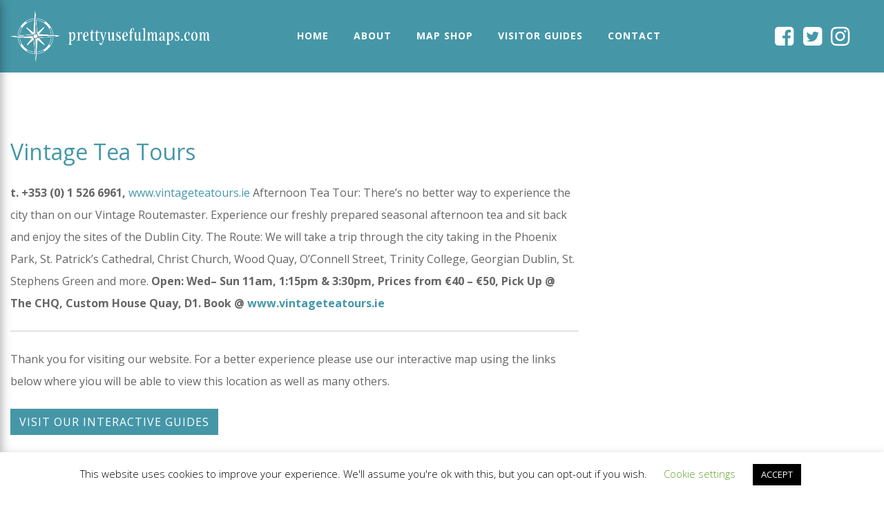

--- FILE ---
content_type: text/html; charset=UTF-8
request_url: https://www.prettyusefulmaps.com/vintage-tea-tours/
body_size: 11755
content:
<!doctype html>
<html lang="en-US">
<head>
	<meta charset="UTF-8">
	<meta name="viewport" content="width=device-width, initial-scale=1">
	<link rel="profile" href="https://gmpg.org/xfn/11">
	
	<link rel="apple-touch-icon" sizes="180x180" href="https://prettyusefulmaps.com/apple-touch-icon.png">
	<link rel="icon" type="image/png" sizes="32x32" href="https://prettyusefulmaps.com/favicon-32x32.png">
	<link rel="icon" type="image/png" sizes="16x16" href="https://prettyusefulmaps.com/favicon-16x16.png">
	<link rel="manifest" href="/site.webmanifest">
	<meta name="msapplication-TileColor" content="#da532c">
	<meta name="theme-color" content="#ffffff">

	<meta name='robots' content='index, follow, max-image-preview:large, max-snippet:-1, max-video-preview:-1' />

	<!-- This site is optimized with the Yoast SEO plugin v26.7 - https://yoast.com/wordpress/plugins/seo/ -->
	<title>Vintage Tea Tours - Pretty Useful Map Co.</title>
	<link rel="canonical" href="https://www.prettyusefulmaps.com/vintage-tea-tours/" />
	<meta property="og:locale" content="en_US" />
	<meta property="og:type" content="article" />
	<meta property="og:title" content="Vintage Tea Tours - Pretty Useful Map Co." />
	<meta property="og:description" content="t. +353 (0) 1 526 6961, www.vintageteatours.ie Afternoon Tea Tour: There’s no better way to experience the city than on our Vintage Routemaster. Experience our freshly prepared seasonal afternoon tea and sit back and enjoy the sites of the Dublin City. The Route: We will take a trip through the city taking in the Phoenix [&hellip;]" />
	<meta property="og:url" content="https://www.prettyusefulmaps.com/vintage-tea-tours/" />
	<meta property="og:site_name" content="Pretty Useful Map Co." />
	<meta property="article:published_time" content="2018-09-03T09:01:03+00:00" />
	<meta name="author" content="wefl4f47flGW" />
	<meta name="twitter:card" content="summary_large_image" />
	<meta name="twitter:label1" content="Written by" />
	<meta name="twitter:data1" content="wefl4f47flGW" />
	<script type="application/ld+json" class="yoast-schema-graph">{"@context":"https://schema.org","@graph":[{"@type":"Article","@id":"https://www.prettyusefulmaps.com/vintage-tea-tours/#article","isPartOf":{"@id":"https://www.prettyusefulmaps.com/vintage-tea-tours/"},"author":{"name":"wefl4f47flGW","@id":"https://www.prettyusefulmaps.com/#/schema/person/4bd9a2960654a2ff3326e3cf2e68994e"},"headline":"Vintage Tea Tours","datePublished":"2018-09-03T09:01:03+00:00","mainEntityOfPage":{"@id":"https://www.prettyusefulmaps.com/vintage-tea-tours/"},"wordCount":98,"commentCount":0,"publisher":{"@id":"https://www.prettyusefulmaps.com/#organization"},"image":{"@id":"https://www.prettyusefulmaps.com/vintage-tea-tours/#primaryimage"},"thumbnailUrl":"","articleSection":["Dublin Good Food Map","Food Tours/Trail"],"inLanguage":"en-US","potentialAction":[{"@type":"CommentAction","name":"Comment","target":["https://www.prettyusefulmaps.com/vintage-tea-tours/#respond"]}]},{"@type":"WebPage","@id":"https://www.prettyusefulmaps.com/vintage-tea-tours/","url":"https://www.prettyusefulmaps.com/vintage-tea-tours/","name":"Vintage Tea Tours - Pretty Useful Map Co.","isPartOf":{"@id":"https://www.prettyusefulmaps.com/#website"},"primaryImageOfPage":{"@id":"https://www.prettyusefulmaps.com/vintage-tea-tours/#primaryimage"},"image":{"@id":"https://www.prettyusefulmaps.com/vintage-tea-tours/#primaryimage"},"thumbnailUrl":"","datePublished":"2018-09-03T09:01:03+00:00","breadcrumb":{"@id":"https://www.prettyusefulmaps.com/vintage-tea-tours/#breadcrumb"},"inLanguage":"en-US","potentialAction":[{"@type":"ReadAction","target":["https://www.prettyusefulmaps.com/vintage-tea-tours/"]}]},{"@type":"ImageObject","inLanguage":"en-US","@id":"https://www.prettyusefulmaps.com/vintage-tea-tours/#primaryimage","url":"","contentUrl":""},{"@type":"BreadcrumbList","@id":"https://www.prettyusefulmaps.com/vintage-tea-tours/#breadcrumb","itemListElement":[{"@type":"ListItem","position":1,"name":"Home","item":"https://www.prettyusefulmaps.com/"},{"@type":"ListItem","position":2,"name":"Business Sitemap","item":"https://www.prettyusefulmaps.com/business-sitemap/"},{"@type":"ListItem","position":3,"name":"Vintage Tea Tours"}]},{"@type":"WebSite","@id":"https://www.prettyusefulmaps.com/#website","url":"https://www.prettyusefulmaps.com/","name":"Pretty Useful Map Co.","description":"Beautifully Illustrated Map Guides","publisher":{"@id":"https://www.prettyusefulmaps.com/#organization"},"potentialAction":[{"@type":"SearchAction","target":{"@type":"EntryPoint","urlTemplate":"https://www.prettyusefulmaps.com/?s={search_term_string}"},"query-input":{"@type":"PropertyValueSpecification","valueRequired":true,"valueName":"search_term_string"}}],"inLanguage":"en-US"},{"@type":"Organization","@id":"https://www.prettyusefulmaps.com/#organization","name":"Pretty Useful Map Co.","url":"https://www.prettyusefulmaps.com/","logo":{"@type":"ImageObject","inLanguage":"en-US","@id":"https://www.prettyusefulmaps.com/#/schema/logo/image/","url":"https://www.prettyusefulmaps.com/wp-content/uploads/2019/10/logo-pum-large.png","contentUrl":"https://www.prettyusefulmaps.com/wp-content/uploads/2019/10/logo-pum-large.png","width":1053,"height":288,"caption":"Pretty Useful Map Co."},"image":{"@id":"https://www.prettyusefulmaps.com/#/schema/logo/image/"}},{"@type":"Person","@id":"https://www.prettyusefulmaps.com/#/schema/person/4bd9a2960654a2ff3326e3cf2e68994e","name":"wefl4f47flGW","image":{"@type":"ImageObject","inLanguage":"en-US","@id":"https://www.prettyusefulmaps.com/#/schema/person/image/","url":"https://secure.gravatar.com/avatar/78728ea84093325920f026f63e7ca59b27c0c497817e8574c86468c88ad00c89?s=96&d=mm&r=g","contentUrl":"https://secure.gravatar.com/avatar/78728ea84093325920f026f63e7ca59b27c0c497817e8574c86468c88ad00c89?s=96&d=mm&r=g","caption":"wefl4f47flGW"}}]}</script>
	<!-- / Yoast SEO plugin. -->


<link rel='dns-prefetch' href='//fonts.googleapis.com' />
<link rel="alternate" type="application/rss+xml" title="Pretty Useful Map Co. &raquo; Feed" href="https://www.prettyusefulmaps.com/feed/" />
<link rel="alternate" type="application/rss+xml" title="Pretty Useful Map Co. &raquo; Comments Feed" href="https://www.prettyusefulmaps.com/comments/feed/" />
<link rel="alternate" title="oEmbed (JSON)" type="application/json+oembed" href="https://www.prettyusefulmaps.com/wp-json/oembed/1.0/embed?url=https%3A%2F%2Fwww.prettyusefulmaps.com%2Fvintage-tea-tours%2F" />
<link rel="alternate" title="oEmbed (XML)" type="text/xml+oembed" href="https://www.prettyusefulmaps.com/wp-json/oembed/1.0/embed?url=https%3A%2F%2Fwww.prettyusefulmaps.com%2Fvintage-tea-tours%2F&#038;format=xml" />
<style id='wp-img-auto-sizes-contain-inline-css' type='text/css'>
img:is([sizes=auto i],[sizes^="auto," i]){contain-intrinsic-size:3000px 1500px}
/*# sourceURL=wp-img-auto-sizes-contain-inline-css */
</style>
<style id='wp-block-library-inline-css' type='text/css'>
:root{--wp-block-synced-color:#7a00df;--wp-block-synced-color--rgb:122,0,223;--wp-bound-block-color:var(--wp-block-synced-color);--wp-editor-canvas-background:#ddd;--wp-admin-theme-color:#007cba;--wp-admin-theme-color--rgb:0,124,186;--wp-admin-theme-color-darker-10:#006ba1;--wp-admin-theme-color-darker-10--rgb:0,107,160.5;--wp-admin-theme-color-darker-20:#005a87;--wp-admin-theme-color-darker-20--rgb:0,90,135;--wp-admin-border-width-focus:2px}@media (min-resolution:192dpi){:root{--wp-admin-border-width-focus:1.5px}}.wp-element-button{cursor:pointer}:root .has-very-light-gray-background-color{background-color:#eee}:root .has-very-dark-gray-background-color{background-color:#313131}:root .has-very-light-gray-color{color:#eee}:root .has-very-dark-gray-color{color:#313131}:root .has-vivid-green-cyan-to-vivid-cyan-blue-gradient-background{background:linear-gradient(135deg,#00d084,#0693e3)}:root .has-purple-crush-gradient-background{background:linear-gradient(135deg,#34e2e4,#4721fb 50%,#ab1dfe)}:root .has-hazy-dawn-gradient-background{background:linear-gradient(135deg,#faaca8,#dad0ec)}:root .has-subdued-olive-gradient-background{background:linear-gradient(135deg,#fafae1,#67a671)}:root .has-atomic-cream-gradient-background{background:linear-gradient(135deg,#fdd79a,#004a59)}:root .has-nightshade-gradient-background{background:linear-gradient(135deg,#330968,#31cdcf)}:root .has-midnight-gradient-background{background:linear-gradient(135deg,#020381,#2874fc)}:root{--wp--preset--font-size--normal:16px;--wp--preset--font-size--huge:42px}.has-regular-font-size{font-size:1em}.has-larger-font-size{font-size:2.625em}.has-normal-font-size{font-size:var(--wp--preset--font-size--normal)}.has-huge-font-size{font-size:var(--wp--preset--font-size--huge)}.has-text-align-center{text-align:center}.has-text-align-left{text-align:left}.has-text-align-right{text-align:right}.has-fit-text{white-space:nowrap!important}#end-resizable-editor-section{display:none}.aligncenter{clear:both}.items-justified-left{justify-content:flex-start}.items-justified-center{justify-content:center}.items-justified-right{justify-content:flex-end}.items-justified-space-between{justify-content:space-between}.screen-reader-text{border:0;clip-path:inset(50%);height:1px;margin:-1px;overflow:hidden;padding:0;position:absolute;width:1px;word-wrap:normal!important}.screen-reader-text:focus{background-color:#ddd;clip-path:none;color:#444;display:block;font-size:1em;height:auto;left:5px;line-height:normal;padding:15px 23px 14px;text-decoration:none;top:5px;width:auto;z-index:100000}html :where(.has-border-color){border-style:solid}html :where([style*=border-top-color]){border-top-style:solid}html :where([style*=border-right-color]){border-right-style:solid}html :where([style*=border-bottom-color]){border-bottom-style:solid}html :where([style*=border-left-color]){border-left-style:solid}html :where([style*=border-width]){border-style:solid}html :where([style*=border-top-width]){border-top-style:solid}html :where([style*=border-right-width]){border-right-style:solid}html :where([style*=border-bottom-width]){border-bottom-style:solid}html :where([style*=border-left-width]){border-left-style:solid}html :where(img[class*=wp-image-]){height:auto;max-width:100%}:where(figure){margin:0 0 1em}html :where(.is-position-sticky){--wp-admin--admin-bar--position-offset:var(--wp-admin--admin-bar--height,0px)}@media screen and (max-width:600px){html :where(.is-position-sticky){--wp-admin--admin-bar--position-offset:0px}}

/*# sourceURL=wp-block-library-inline-css */
</style><link rel='stylesheet' id='wc-blocks-style-css' href='https://www.prettyusefulmaps.com/wp-content/plugins/woocommerce/assets/client/blocks/wc-blocks.css?ver=wc-10.4.3' type='text/css' media='all' />
<style id='global-styles-inline-css' type='text/css'>
:root{--wp--preset--aspect-ratio--square: 1;--wp--preset--aspect-ratio--4-3: 4/3;--wp--preset--aspect-ratio--3-4: 3/4;--wp--preset--aspect-ratio--3-2: 3/2;--wp--preset--aspect-ratio--2-3: 2/3;--wp--preset--aspect-ratio--16-9: 16/9;--wp--preset--aspect-ratio--9-16: 9/16;--wp--preset--color--black: #000000;--wp--preset--color--cyan-bluish-gray: #abb8c3;--wp--preset--color--white: #ffffff;--wp--preset--color--pale-pink: #f78da7;--wp--preset--color--vivid-red: #cf2e2e;--wp--preset--color--luminous-vivid-orange: #ff6900;--wp--preset--color--luminous-vivid-amber: #fcb900;--wp--preset--color--light-green-cyan: #7bdcb5;--wp--preset--color--vivid-green-cyan: #00d084;--wp--preset--color--pale-cyan-blue: #8ed1fc;--wp--preset--color--vivid-cyan-blue: #0693e3;--wp--preset--color--vivid-purple: #9b51e0;--wp--preset--gradient--vivid-cyan-blue-to-vivid-purple: linear-gradient(135deg,rgb(6,147,227) 0%,rgb(155,81,224) 100%);--wp--preset--gradient--light-green-cyan-to-vivid-green-cyan: linear-gradient(135deg,rgb(122,220,180) 0%,rgb(0,208,130) 100%);--wp--preset--gradient--luminous-vivid-amber-to-luminous-vivid-orange: linear-gradient(135deg,rgb(252,185,0) 0%,rgb(255,105,0) 100%);--wp--preset--gradient--luminous-vivid-orange-to-vivid-red: linear-gradient(135deg,rgb(255,105,0) 0%,rgb(207,46,46) 100%);--wp--preset--gradient--very-light-gray-to-cyan-bluish-gray: linear-gradient(135deg,rgb(238,238,238) 0%,rgb(169,184,195) 100%);--wp--preset--gradient--cool-to-warm-spectrum: linear-gradient(135deg,rgb(74,234,220) 0%,rgb(151,120,209) 20%,rgb(207,42,186) 40%,rgb(238,44,130) 60%,rgb(251,105,98) 80%,rgb(254,248,76) 100%);--wp--preset--gradient--blush-light-purple: linear-gradient(135deg,rgb(255,206,236) 0%,rgb(152,150,240) 100%);--wp--preset--gradient--blush-bordeaux: linear-gradient(135deg,rgb(254,205,165) 0%,rgb(254,45,45) 50%,rgb(107,0,62) 100%);--wp--preset--gradient--luminous-dusk: linear-gradient(135deg,rgb(255,203,112) 0%,rgb(199,81,192) 50%,rgb(65,88,208) 100%);--wp--preset--gradient--pale-ocean: linear-gradient(135deg,rgb(255,245,203) 0%,rgb(182,227,212) 50%,rgb(51,167,181) 100%);--wp--preset--gradient--electric-grass: linear-gradient(135deg,rgb(202,248,128) 0%,rgb(113,206,126) 100%);--wp--preset--gradient--midnight: linear-gradient(135deg,rgb(2,3,129) 0%,rgb(40,116,252) 100%);--wp--preset--font-size--small: 13px;--wp--preset--font-size--medium: 20px;--wp--preset--font-size--large: 36px;--wp--preset--font-size--x-large: 42px;--wp--preset--spacing--20: 0.44rem;--wp--preset--spacing--30: 0.67rem;--wp--preset--spacing--40: 1rem;--wp--preset--spacing--50: 1.5rem;--wp--preset--spacing--60: 2.25rem;--wp--preset--spacing--70: 3.38rem;--wp--preset--spacing--80: 5.06rem;--wp--preset--shadow--natural: 6px 6px 9px rgba(0, 0, 0, 0.2);--wp--preset--shadow--deep: 12px 12px 50px rgba(0, 0, 0, 0.4);--wp--preset--shadow--sharp: 6px 6px 0px rgba(0, 0, 0, 0.2);--wp--preset--shadow--outlined: 6px 6px 0px -3px rgb(255, 255, 255), 6px 6px rgb(0, 0, 0);--wp--preset--shadow--crisp: 6px 6px 0px rgb(0, 0, 0);}:where(.is-layout-flex){gap: 0.5em;}:where(.is-layout-grid){gap: 0.5em;}body .is-layout-flex{display: flex;}.is-layout-flex{flex-wrap: wrap;align-items: center;}.is-layout-flex > :is(*, div){margin: 0;}body .is-layout-grid{display: grid;}.is-layout-grid > :is(*, div){margin: 0;}:where(.wp-block-columns.is-layout-flex){gap: 2em;}:where(.wp-block-columns.is-layout-grid){gap: 2em;}:where(.wp-block-post-template.is-layout-flex){gap: 1.25em;}:where(.wp-block-post-template.is-layout-grid){gap: 1.25em;}.has-black-color{color: var(--wp--preset--color--black) !important;}.has-cyan-bluish-gray-color{color: var(--wp--preset--color--cyan-bluish-gray) !important;}.has-white-color{color: var(--wp--preset--color--white) !important;}.has-pale-pink-color{color: var(--wp--preset--color--pale-pink) !important;}.has-vivid-red-color{color: var(--wp--preset--color--vivid-red) !important;}.has-luminous-vivid-orange-color{color: var(--wp--preset--color--luminous-vivid-orange) !important;}.has-luminous-vivid-amber-color{color: var(--wp--preset--color--luminous-vivid-amber) !important;}.has-light-green-cyan-color{color: var(--wp--preset--color--light-green-cyan) !important;}.has-vivid-green-cyan-color{color: var(--wp--preset--color--vivid-green-cyan) !important;}.has-pale-cyan-blue-color{color: var(--wp--preset--color--pale-cyan-blue) !important;}.has-vivid-cyan-blue-color{color: var(--wp--preset--color--vivid-cyan-blue) !important;}.has-vivid-purple-color{color: var(--wp--preset--color--vivid-purple) !important;}.has-black-background-color{background-color: var(--wp--preset--color--black) !important;}.has-cyan-bluish-gray-background-color{background-color: var(--wp--preset--color--cyan-bluish-gray) !important;}.has-white-background-color{background-color: var(--wp--preset--color--white) !important;}.has-pale-pink-background-color{background-color: var(--wp--preset--color--pale-pink) !important;}.has-vivid-red-background-color{background-color: var(--wp--preset--color--vivid-red) !important;}.has-luminous-vivid-orange-background-color{background-color: var(--wp--preset--color--luminous-vivid-orange) !important;}.has-luminous-vivid-amber-background-color{background-color: var(--wp--preset--color--luminous-vivid-amber) !important;}.has-light-green-cyan-background-color{background-color: var(--wp--preset--color--light-green-cyan) !important;}.has-vivid-green-cyan-background-color{background-color: var(--wp--preset--color--vivid-green-cyan) !important;}.has-pale-cyan-blue-background-color{background-color: var(--wp--preset--color--pale-cyan-blue) !important;}.has-vivid-cyan-blue-background-color{background-color: var(--wp--preset--color--vivid-cyan-blue) !important;}.has-vivid-purple-background-color{background-color: var(--wp--preset--color--vivid-purple) !important;}.has-black-border-color{border-color: var(--wp--preset--color--black) !important;}.has-cyan-bluish-gray-border-color{border-color: var(--wp--preset--color--cyan-bluish-gray) !important;}.has-white-border-color{border-color: var(--wp--preset--color--white) !important;}.has-pale-pink-border-color{border-color: var(--wp--preset--color--pale-pink) !important;}.has-vivid-red-border-color{border-color: var(--wp--preset--color--vivid-red) !important;}.has-luminous-vivid-orange-border-color{border-color: var(--wp--preset--color--luminous-vivid-orange) !important;}.has-luminous-vivid-amber-border-color{border-color: var(--wp--preset--color--luminous-vivid-amber) !important;}.has-light-green-cyan-border-color{border-color: var(--wp--preset--color--light-green-cyan) !important;}.has-vivid-green-cyan-border-color{border-color: var(--wp--preset--color--vivid-green-cyan) !important;}.has-pale-cyan-blue-border-color{border-color: var(--wp--preset--color--pale-cyan-blue) !important;}.has-vivid-cyan-blue-border-color{border-color: var(--wp--preset--color--vivid-cyan-blue) !important;}.has-vivid-purple-border-color{border-color: var(--wp--preset--color--vivid-purple) !important;}.has-vivid-cyan-blue-to-vivid-purple-gradient-background{background: var(--wp--preset--gradient--vivid-cyan-blue-to-vivid-purple) !important;}.has-light-green-cyan-to-vivid-green-cyan-gradient-background{background: var(--wp--preset--gradient--light-green-cyan-to-vivid-green-cyan) !important;}.has-luminous-vivid-amber-to-luminous-vivid-orange-gradient-background{background: var(--wp--preset--gradient--luminous-vivid-amber-to-luminous-vivid-orange) !important;}.has-luminous-vivid-orange-to-vivid-red-gradient-background{background: var(--wp--preset--gradient--luminous-vivid-orange-to-vivid-red) !important;}.has-very-light-gray-to-cyan-bluish-gray-gradient-background{background: var(--wp--preset--gradient--very-light-gray-to-cyan-bluish-gray) !important;}.has-cool-to-warm-spectrum-gradient-background{background: var(--wp--preset--gradient--cool-to-warm-spectrum) !important;}.has-blush-light-purple-gradient-background{background: var(--wp--preset--gradient--blush-light-purple) !important;}.has-blush-bordeaux-gradient-background{background: var(--wp--preset--gradient--blush-bordeaux) !important;}.has-luminous-dusk-gradient-background{background: var(--wp--preset--gradient--luminous-dusk) !important;}.has-pale-ocean-gradient-background{background: var(--wp--preset--gradient--pale-ocean) !important;}.has-electric-grass-gradient-background{background: var(--wp--preset--gradient--electric-grass) !important;}.has-midnight-gradient-background{background: var(--wp--preset--gradient--midnight) !important;}.has-small-font-size{font-size: var(--wp--preset--font-size--small) !important;}.has-medium-font-size{font-size: var(--wp--preset--font-size--medium) !important;}.has-large-font-size{font-size: var(--wp--preset--font-size--large) !important;}.has-x-large-font-size{font-size: var(--wp--preset--font-size--x-large) !important;}
/*# sourceURL=global-styles-inline-css */
</style>

<style id='classic-theme-styles-inline-css' type='text/css'>
/*! This file is auto-generated */
.wp-block-button__link{color:#fff;background-color:#32373c;border-radius:9999px;box-shadow:none;text-decoration:none;padding:calc(.667em + 2px) calc(1.333em + 2px);font-size:1.125em}.wp-block-file__button{background:#32373c;color:#fff;text-decoration:none}
/*# sourceURL=/wp-includes/css/classic-themes.min.css */
</style>
<link rel='stylesheet' id='contact-form-7-css' href='https://www.prettyusefulmaps.com/wp-content/plugins/contact-form-7/includes/css/styles.css?ver=6.1.4' type='text/css' media='all' />
<link rel='stylesheet' id='cookie-law-info-css' href='https://www.prettyusefulmaps.com/wp-content/plugins/cookie-law-info/legacy/public/css/cookie-law-info-public.css?ver=3.3.9.1' type='text/css' media='all' />
<link rel='stylesheet' id='cookie-law-info-gdpr-css' href='https://www.prettyusefulmaps.com/wp-content/plugins/cookie-law-info/legacy/public/css/cookie-law-info-gdpr.css?ver=3.3.9.1' type='text/css' media='all' />
<link rel='stylesheet' id='foobox-free-min-css' href='https://www.prettyusefulmaps.com/wp-content/plugins/foobox-image-lightbox/free/css/foobox.free.min.css?ver=2.7.35' type='text/css' media='all' />
<link rel='stylesheet' id='woocommerce-layout-css' href='https://www.prettyusefulmaps.com/wp-content/plugins/woocommerce/assets/css/woocommerce-layout.css?ver=10.4.3' type='text/css' media='all' />
<link rel='stylesheet' id='woocommerce-smallscreen-css' href='https://www.prettyusefulmaps.com/wp-content/plugins/woocommerce/assets/css/woocommerce-smallscreen.css?ver=10.4.3' type='text/css' media='only screen and (max-width: 768px)' />
<link rel='stylesheet' id='woocommerce-general-css' href='https://www.prettyusefulmaps.com/wp-content/plugins/woocommerce/assets/css/woocommerce.css?ver=10.4.3' type='text/css' media='all' />
<style id='woocommerce-inline-inline-css' type='text/css'>
.woocommerce form .form-row .required { visibility: visible; }
/*# sourceURL=woocommerce-inline-inline-css */
</style>
<link rel='stylesheet' id='bootstrap-css' href='https://www.prettyusefulmaps.com/wp-content/themes/wp-starter/css/bootstrap.min.css?ver=6.9' type='text/css' media='all' />
<link rel='stylesheet' id='wp-starter-style-css' href='https://www.prettyusefulmaps.com/wp-content/themes/wp-starter/style.css?ver=6.9' type='text/css' media='all' />
<link rel='stylesheet' id='bxslider-css-css' href='https://www.prettyusefulmaps.com/wp-content/themes/wp-starter/css/jquery.bxslider.css?ver=6.9' type='text/css' media='all' />
<link rel='stylesheet' id='animate-style-css' href='https://www.prettyusefulmaps.com/wp-content/themes/wp-starter/css/animate.css?ver=6.9' type='text/css' media='all' />
<link rel='stylesheet' id='fontawsome-style-css' href='https://www.prettyusefulmaps.com/wp-content/themes/wp-starter/css/font-awesome.min.css?ver=6.9' type='text/css' media='all' />
<link rel='stylesheet' id='opensans-google-fonts-css' href='https://fonts.googleapis.com/css?family=Open+Sans%3A300%2C400%2C600%2C700%2C800&#038;display=swap&#038;ver=6.9' type='text/css' media='all' />
<link rel='stylesheet' id='wp-pagenavi-css' href='https://www.prettyusefulmaps.com/wp-content/plugins/wp-pagenavi/pagenavi-css.css?ver=2.70' type='text/css' media='all' />
<script type="text/javascript" src="https://www.prettyusefulmaps.com/wp-includes/js/jquery/jquery.min.js?ver=3.7.1" id="jquery-core-js"></script>
<script type="text/javascript" src="https://www.prettyusefulmaps.com/wp-includes/js/jquery/jquery-migrate.min.js?ver=3.4.1" id="jquery-migrate-js"></script>
<script type="text/javascript" id="cookie-law-info-js-extra">
/* <![CDATA[ */
var Cli_Data = {"nn_cookie_ids":[],"cookielist":[],"non_necessary_cookies":[],"ccpaEnabled":"","ccpaRegionBased":"","ccpaBarEnabled":"","strictlyEnabled":["necessary","obligatoire"],"ccpaType":"gdpr","js_blocking":"","custom_integration":"","triggerDomRefresh":"","secure_cookies":""};
var cli_cookiebar_settings = {"animate_speed_hide":"500","animate_speed_show":"500","background":"#FFF","border":"#b1a6a6c2","border_on":"","button_1_button_colour":"#000","button_1_button_hover":"#000000","button_1_link_colour":"#fff","button_1_as_button":"1","button_1_new_win":"","button_2_button_colour":"#333","button_2_button_hover":"#292929","button_2_link_colour":"#444","button_2_as_button":"","button_2_hidebar":"","button_3_button_colour":"#000","button_3_button_hover":"#000000","button_3_link_colour":"#fff","button_3_as_button":"1","button_3_new_win":"","button_4_button_colour":"#000","button_4_button_hover":"#000000","button_4_link_colour":"#62a329","button_4_as_button":"","button_7_button_colour":"#61a229","button_7_button_hover":"#4e8221","button_7_link_colour":"#fff","button_7_as_button":"1","button_7_new_win":"","font_family":"inherit","header_fix":"","notify_animate_hide":"1","notify_animate_show":"","notify_div_id":"#cookie-law-info-bar","notify_position_horizontal":"right","notify_position_vertical":"bottom","scroll_close":"","scroll_close_reload":"","accept_close_reload":"","reject_close_reload":"","showagain_tab":"","showagain_background":"#fff","showagain_border":"#000","showagain_div_id":"#cookie-law-info-again","showagain_x_position":"100px","text":"#000","show_once_yn":"","show_once":"10000","logging_on":"","as_popup":"","popup_overlay":"1","bar_heading_text":"","cookie_bar_as":"banner","popup_showagain_position":"bottom-right","widget_position":"left"};
var log_object = {"ajax_url":"https://www.prettyusefulmaps.com/wp-admin/admin-ajax.php"};
//# sourceURL=cookie-law-info-js-extra
/* ]]> */
</script>
<script type="text/javascript" src="https://www.prettyusefulmaps.com/wp-content/plugins/cookie-law-info/legacy/public/js/cookie-law-info-public.js?ver=3.3.9.1" id="cookie-law-info-js"></script>
<script type="text/javascript" src="https://www.prettyusefulmaps.com/wp-content/plugins/woocommerce/assets/js/jquery-blockui/jquery.blockUI.min.js?ver=2.7.0-wc.10.4.3" id="wc-jquery-blockui-js" defer="defer" data-wp-strategy="defer"></script>
<script type="text/javascript" id="wc-add-to-cart-js-extra">
/* <![CDATA[ */
var wc_add_to_cart_params = {"ajax_url":"/wp-admin/admin-ajax.php","wc_ajax_url":"/?wc-ajax=%%endpoint%%","i18n_view_cart":"View cart","cart_url":"https://www.prettyusefulmaps.com/cart/","is_cart":"","cart_redirect_after_add":"no"};
//# sourceURL=wc-add-to-cart-js-extra
/* ]]> */
</script>
<script type="text/javascript" src="https://www.prettyusefulmaps.com/wp-content/plugins/woocommerce/assets/js/frontend/add-to-cart.min.js?ver=10.4.3" id="wc-add-to-cart-js" defer="defer" data-wp-strategy="defer"></script>
<script type="text/javascript" src="https://www.prettyusefulmaps.com/wp-content/plugins/woocommerce/assets/js/js-cookie/js.cookie.min.js?ver=2.1.4-wc.10.4.3" id="wc-js-cookie-js" defer="defer" data-wp-strategy="defer"></script>
<script type="text/javascript" id="woocommerce-js-extra">
/* <![CDATA[ */
var woocommerce_params = {"ajax_url":"/wp-admin/admin-ajax.php","wc_ajax_url":"/?wc-ajax=%%endpoint%%","i18n_password_show":"Show password","i18n_password_hide":"Hide password"};
//# sourceURL=woocommerce-js-extra
/* ]]> */
</script>
<script type="text/javascript" src="https://www.prettyusefulmaps.com/wp-content/plugins/woocommerce/assets/js/frontend/woocommerce.min.js?ver=10.4.3" id="woocommerce-js" defer="defer" data-wp-strategy="defer"></script>
<script type="text/javascript" id="foobox-free-min-js-before">
/* <![CDATA[ */
/* Run FooBox FREE (v2.7.35) */
var FOOBOX = window.FOOBOX = {
	ready: true,
	disableOthers: false,
	o: {wordpress: { enabled: true }, captions: { dataTitle: ["captionTitle","title"], dataDesc: ["captionDesc","description"] }, rel: '', excludes:'.fbx-link,.nofoobox,.nolightbox,a[href*="pinterest.com/pin/create/button/"]', affiliate : { enabled: false }, error: "Could not load the item"},
	selectors: [
		".gallery", ".wp-block-gallery", ".wp-caption", ".wp-block-image", "a:has(img[class*=wp-image-])", ".foobox"
	],
	pre: function( $ ){
		// Custom JavaScript (Pre)
		
	},
	post: function( $ ){
		// Custom JavaScript (Post)
		
		// Custom Captions Code
		
	},
	custom: function( $ ){
		// Custom Extra JS
		
	}
};
//# sourceURL=foobox-free-min-js-before
/* ]]> */
</script>
<script type="text/javascript" src="https://www.prettyusefulmaps.com/wp-content/plugins/foobox-image-lightbox/free/js/foobox.free.min.js?ver=2.7.35" id="foobox-free-min-js"></script>
<link rel="https://api.w.org/" href="https://www.prettyusefulmaps.com/wp-json/" /><link rel="alternate" title="JSON" type="application/json" href="https://www.prettyusefulmaps.com/wp-json/wp/v2/posts/4804" /><link rel="EditURI" type="application/rsd+xml" title="RSD" href="https://www.prettyusefulmaps.com/xmlrpc.php?rsd" />
<meta name="generator" content="WordPress 6.9" />
<meta name="generator" content="WooCommerce 10.4.3" />
<link rel='shortlink' href='https://www.prettyusefulmaps.com/?p=4804' />
<script type="text/javascript">
(function(url){
	if(/(?:Chrome\/26\.0\.1410\.63 Safari\/537\.31|WordfenceTestMonBot)/.test(navigator.userAgent)){ return; }
	var addEvent = function(evt, handler) {
		if (window.addEventListener) {
			document.addEventListener(evt, handler, false);
		} else if (window.attachEvent) {
			document.attachEvent('on' + evt, handler);
		}
	};
	var removeEvent = function(evt, handler) {
		if (window.removeEventListener) {
			document.removeEventListener(evt, handler, false);
		} else if (window.detachEvent) {
			document.detachEvent('on' + evt, handler);
		}
	};
	var evts = 'contextmenu dblclick drag dragend dragenter dragleave dragover dragstart drop keydown keypress keyup mousedown mousemove mouseout mouseover mouseup mousewheel scroll'.split(' ');
	var logHuman = function() {
		if (window.wfLogHumanRan) { return; }
		window.wfLogHumanRan = true;
		var wfscr = document.createElement('script');
		wfscr.type = 'text/javascript';
		wfscr.async = true;
		wfscr.src = url + '&r=' + Math.random();
		(document.getElementsByTagName('head')[0]||document.getElementsByTagName('body')[0]).appendChild(wfscr);
		for (var i = 0; i < evts.length; i++) {
			removeEvent(evts[i], logHuman);
		}
	};
	for (var i = 0; i < evts.length; i++) {
		addEvent(evts[i], logHuman);
	}
})('//www.prettyusefulmaps.com/?wordfence_lh=1&hid=FE8D7FB4B3EF3DD106D00BC15E49758D');
</script>	<noscript><style>.woocommerce-product-gallery{ opacity: 1 !important; }</style></noscript>
	<style type="text/css">.recentcomments a{display:inline !important;padding:0 !important;margin:0 !important;}</style></head>

<body data-rsssl=1 class="wp-singular post-template-default single single-post postid-4804 single-format-standard wp-theme-wp-starter theme-wp-starter woocommerce-no-js woo-store-vacation-shop-closed" style="">
<div id="page" class="site">
	<a class="skip-link screen-reader-text" href="#content">Skip to content</a>
	
	<div class="top-wrapper">
	<section class="pum-header py-3">
    <div class="container">
        <div class="row">

            <div class="col-6 col-lg-3">
                <a href="/">
                    <img src="https://www.prettyusefulmaps.com/wp-content/uploads/2019/10/prettyusefulmaps-logo.png" alt="Pretty Useful Maps Company">
                </a>
            </div>

            <div class="d-none d-lg-flex col-7 flex-align-centre">
                <div class="pum-top-nav">
                    <ul id="menu-main-navigation" class="main-nav"><li id="menu-item-78" class="nav-home menu-item menu-item-type-post_type menu-item-object-page menu-item-home menu-item-78"><a href="https://www.prettyusefulmaps.com/">Home</a></li>
<li id="menu-item-79" class="nav-about menu-item menu-item-type-post_type menu-item-object-page menu-item-79"><a href="https://www.prettyusefulmaps.com/about/">About</a></li>
<li id="menu-item-152" class="menu-item menu-item-type-post_type menu-item-object-page menu-item-152"><a href="https://www.prettyusefulmaps.com/shop/">Map Shop</a></li>
<li id="menu-item-153" class="menu-item menu-item-type-post_type menu-item-object-page menu-item-153"><a href="https://www.prettyusefulmaps.com/visitor-guides/">Visitor Guides</a></li>
<li id="menu-item-81" class="nav-contact menu-item menu-item-type-post_type menu-item-object-page menu-item-81"><a href="https://www.prettyusefulmaps.com/contact/">Contact</a></li>
</ul>                </div>                
            </div>

            <div class="d-none d-lg-flex col-lg-2 flex-align-centre">              
                <div class="pum-social-icons">

            <a href="https://www.facebook.com/PrettyUsefulMaps/" target="_blank" class="pum-social-icons__link">
            <i class="fa fa-facebook-square" aria-hidden="true"></i>
            <span class="screen-reader-text">Facebook</span>
        </a>
    
            <a href="https://twitter.com/PrettyUsefulMap" target="_blank" class="pum-social-icons__link">
            <i class="fa fa-twitter-square" aria-hidden="true"></i>
            <span class="screen-reader-text">Twitter</span>
        </a>
    
            <a href="https://www.instagram.com/prettyusefulmaps/?hl=en" target="_blank" class="pum-social-icons__link">
            <i class="fa fa-instagram" aria-hidden="true"></i>
            <span class="screen-reader-text">Instagram</span>
        </a>
        

    
</div>            </div>

            <div class="col-6 d-lg-none flex-align-centre-end">
                <!-- Hamburger menu -->
                <div class="c-hamburger js-menu">
                    <div class="c-hamburger__container">
                        <div class="c-hamburger__bar c-hamburger__first"></div>
                        <div class="c-hamburger__bar c-hamburger__second"></div>
                        <div class="c-hamburger__bar c-hamburger__third"></div>
                    </div>
                </div>
            </div>

        </div>
    </div>
</section>

<section class="slideout-nav-container js-slideout-nav">
    <div class="pum-slider-nav">
        
        <div class="pum-slider-nav__hdr">
            <h2 class="pum-slider-nav__title pt-5">Site Navigation</h2>
        </div>

        <div class="pum-slider-nav__body">
            <ul id="menu-main-navigation-1" class="main-nav"><li class="nav-home menu-item menu-item-type-post_type menu-item-object-page menu-item-home menu-item-78"><a href="https://www.prettyusefulmaps.com/">Home</a></li>
<li class="nav-about menu-item menu-item-type-post_type menu-item-object-page menu-item-79"><a href="https://www.prettyusefulmaps.com/about/">About</a></li>
<li class="menu-item menu-item-type-post_type menu-item-object-page menu-item-152"><a href="https://www.prettyusefulmaps.com/shop/">Map Shop</a></li>
<li class="menu-item menu-item-type-post_type menu-item-object-page menu-item-153"><a href="https://www.prettyusefulmaps.com/visitor-guides/">Visitor Guides</a></li>
<li class="nav-contact menu-item menu-item-type-post_type menu-item-object-page menu-item-81"><a href="https://www.prettyusefulmaps.com/contact/">Contact</a></li>
</ul>        </div>

        <div class="pum-slider-nav__ftr">
            <div class="pum-social-icons">

            <a href="https://www.facebook.com/PrettyUsefulMaps/" target="_blank" class="pum-social-icons__link">
            <i class="fa fa-facebook-square" aria-hidden="true"></i>
            <span class="screen-reader-text">Facebook</span>
        </a>
    
            <a href="https://twitter.com/PrettyUsefulMap" target="_blank" class="pum-social-icons__link">
            <i class="fa fa-twitter-square" aria-hidden="true"></i>
            <span class="screen-reader-text">Twitter</span>
        </a>
    
            <a href="https://www.instagram.com/prettyusefulmaps/?hl=en" target="_blank" class="pum-social-icons__link">
            <i class="fa fa-instagram" aria-hidden="true"></i>
            <span class="screen-reader-text">Instagram</span>
        </a>
        

    
</div>        </div>

    </div>
</section>	</div>

	<div id="content" class="site-content">




<div class="container single-biz-post py-5">
	<div class="row">
		<div class="col-12 col-lg-8 pt-5">
		
							
				<div class="pb-4">

					<h2 class="mb-4" style="color: #4597A8">Vintage Tea Tours</h2>
					
					<div>
						<p><strong>t. +353 (0) 1 526 6961,</strong> <a href="http://www.vintageteatours.ie">www.vintageteatours.ie</a><br />
Afternoon Tea Tour: There’s no better way<br />
to experience the city than on our Vintage<br />
Routemaster. Experience our freshly prepared<br />
seasonal afternoon tea and sit back and enjoy<br />
the sites of the Dublin City.<br />
The Route: We will take a trip through the<br />
city taking in the Phoenix Park, St. Patrick’s<br />
Cathedral, Christ<br />
Church, Wood<br />
Quay, O’Connell Street, Trinity College, Georgian<br />
Dublin, St. Stephens Green and more.<br />
<strong>Open: Wed– Sun 11am, 1:15pm &#038; 3:30pm, Prices from €40<br />
&#8211; €50, Pick Up @ The CHQ, Custom House Quay,<br />
D1. Book @ <a href="http://www.vintageteatours.ie">www.vintageteatours.ie</a></strong></p>
					</div>

					<hr>

					<p>Thank you for visiting our website. For a better experience please use our interactive map using the links below where yiou will be able to view this location as well as many others. </p>

					<a href="/visitor-guides" class="btn btn--site-brand mb-1">Visit our interactive guides</a>		

					<p class="pt-5">Alternatively feel free to browse the rest of our website using the links below.</p>

					<a href="/shop" class="btn btn--site-brand mb-1">Visit our shop</a>			

					<a href="/contact" class="btn btn--site-brand mb-1">Get in touch with us</a>			

					<a href="/" class="btn btn--site-brand mb-1">Return to our home page</a>			

				</div>
			

				
				<div class="pt-4 pb-5">
									</div>

			
		</div>	
	</div>
</div>


	

	</div><!-- #content -->

	<div class="container p-5 border-top grant-logos">
	<div class="row">
		
		<div class="col-12 col-md-4">
			<p class="m-0 small pb-3 pb-md-0">This website was developed with support from Priority 6 (LEADER) of the Northern Ireland Rural Development Programme 2014-2020 by the Department of Agriculture, Environment and Rural Affairs and the European Agricultural Fund for Rural Development: Europe investing in rural areas.</p>
		</div>

		<div class="col-12 col-md-8">
			<img src="https://www.prettyusefulmaps.com/wp-content/uploads/2019/11/grant-logos-final.png" alt="Pretty Useful Maps - Grant logos">
		</div>

	</div>
</div>


	<div id="colophon" class="site-footer py-3 py-lg-4">
		<div class="container">
			<div class="row">
				
				<div class="col-12 col-md-8 text-center text-md-left">
					<p class="site-footer-nav">
						Copyright 2026 Pretty Useful Maps Company Ltd.<br>
						<a href="/privacy-policy">Privacy Policy</a> | 
						<a href="/cookie-policy">Cookie Policy</a> |
						<a href="/terms-of-use">Terms of Use</a>
						<a href="/business-sitemap">Business Sitemap</a>
					</p>
				</div>


				<div class="col-12 text-center col-md-4 text-md-right">
					<p>Web Design by <a href="https://makeitrane.com" target="_blank">Rane Digital</a></p>
				</div>




			</div>
		</div>
	</div><!-- #colophon -->
</div><!-- #page -->

<script type="speculationrules">
{"prefetch":[{"source":"document","where":{"and":[{"href_matches":"/*"},{"not":{"href_matches":["/wp-*.php","/wp-admin/*","/wp-content/uploads/*","/wp-content/*","/wp-content/plugins/*","/wp-content/themes/wp-starter/*","/*\\?(.+)"]}},{"not":{"selector_matches":"a[rel~=\"nofollow\"]"}},{"not":{"selector_matches":".no-prefetch, .no-prefetch a"}}]},"eagerness":"conservative"}]}
</script>
<!--googleoff: all--><div id="cookie-law-info-bar" data-nosnippet="true"><span>This website uses cookies to improve your experience. We'll assume you're ok with this, but you can opt-out if you wish. <a role='button' class="cli_settings_button" style="margin:5px 20px 5px 20px">Cookie settings</a><a role='button' data-cli_action="accept" id="cookie_action_close_header" class="medium cli-plugin-button cli-plugin-main-button cookie_action_close_header cli_action_button wt-cli-accept-btn" style="margin:5px">ACCEPT</a></span></div><div id="cookie-law-info-again" data-nosnippet="true"><span id="cookie_hdr_showagain">Privacy &amp; Cookies Policy</span></div><div class="cli-modal" data-nosnippet="true" id="cliSettingsPopup" tabindex="-1" role="dialog" aria-labelledby="cliSettingsPopup" aria-hidden="true">
  <div class="cli-modal-dialog" role="document">
	<div class="cli-modal-content cli-bar-popup">
		  <button type="button" class="cli-modal-close" id="cliModalClose">
			<svg class="" viewBox="0 0 24 24"><path d="M19 6.41l-1.41-1.41-5.59 5.59-5.59-5.59-1.41 1.41 5.59 5.59-5.59 5.59 1.41 1.41 5.59-5.59 5.59 5.59 1.41-1.41-5.59-5.59z"></path><path d="M0 0h24v24h-24z" fill="none"></path></svg>
			<span class="wt-cli-sr-only">Close</span>
		  </button>
		  <div class="cli-modal-body">
			<div class="cli-container-fluid cli-tab-container">
	<div class="cli-row">
		<div class="cli-col-12 cli-align-items-stretch cli-px-0">
			<div class="cli-privacy-overview">
				<h4>Privacy Overview</h4>				<div class="cli-privacy-content">
					<div class="cli-privacy-content-text">This website uses cookies to improve your experience while you navigate through the website. Out of these cookies, the cookies that are categorized as necessary are stored on your browser as they are essential for the working of basic functionalities of the website. We also use third-party cookies that help us analyze and understand how you use this website. These cookies will be stored in your browser only with your consent. You also have the option to opt-out of these cookies. But opting out of some of these cookies may have an effect on your browsing experience.</div>
				</div>
				<a class="cli-privacy-readmore" aria-label="Show more" role="button" data-readmore-text="Show more" data-readless-text="Show less"></a>			</div>
		</div>
		<div class="cli-col-12 cli-align-items-stretch cli-px-0 cli-tab-section-container">
												<div class="cli-tab-section">
						<div class="cli-tab-header">
							<a role="button" tabindex="0" class="cli-nav-link cli-settings-mobile" data-target="necessary" data-toggle="cli-toggle-tab">
								Necessary							</a>
															<div class="wt-cli-necessary-checkbox">
									<input type="checkbox" class="cli-user-preference-checkbox"  id="wt-cli-checkbox-necessary" data-id="checkbox-necessary" checked="checked"  />
									<label class="form-check-label" for="wt-cli-checkbox-necessary">Necessary</label>
								</div>
								<span class="cli-necessary-caption">Always Enabled</span>
													</div>
						<div class="cli-tab-content">
							<div class="cli-tab-pane cli-fade" data-id="necessary">
								<div class="wt-cli-cookie-description">
									Necessary cookies are absolutely essential for the website to function properly. This category only includes cookies that ensures basic functionalities and security features of the website. These cookies do not store any personal information.								</div>
							</div>
						</div>
					</div>
																	<div class="cli-tab-section">
						<div class="cli-tab-header">
							<a role="button" tabindex="0" class="cli-nav-link cli-settings-mobile" data-target="non-necessary" data-toggle="cli-toggle-tab">
								Non-necessary							</a>
															<div class="cli-switch">
									<input type="checkbox" id="wt-cli-checkbox-non-necessary" class="cli-user-preference-checkbox"  data-id="checkbox-non-necessary" checked='checked' />
									<label for="wt-cli-checkbox-non-necessary" class="cli-slider" data-cli-enable="Enabled" data-cli-disable="Disabled"><span class="wt-cli-sr-only">Non-necessary</span></label>
								</div>
													</div>
						<div class="cli-tab-content">
							<div class="cli-tab-pane cli-fade" data-id="non-necessary">
								<div class="wt-cli-cookie-description">
									Any cookies that may not be particularly necessary for the website to function and is used specifically to collect user personal data via analytics, ads, other embedded contents are termed as non-necessary cookies. It is mandatory to procure user consent prior to running these cookies on your website.								</div>
							</div>
						</div>
					</div>
										</div>
	</div>
</div>
		  </div>
		  <div class="cli-modal-footer">
			<div class="wt-cli-element cli-container-fluid cli-tab-container">
				<div class="cli-row">
					<div class="cli-col-12 cli-align-items-stretch cli-px-0">
						<div class="cli-tab-footer wt-cli-privacy-overview-actions">
						
															<a id="wt-cli-privacy-save-btn" role="button" tabindex="0" data-cli-action="accept" class="wt-cli-privacy-btn cli_setting_save_button wt-cli-privacy-accept-btn cli-btn">SAVE &amp; ACCEPT</a>
													</div>
						
					</div>
				</div>
			</div>
		</div>
	</div>
  </div>
</div>
<div class="cli-modal-backdrop cli-fade cli-settings-overlay"></div>
<div class="cli-modal-backdrop cli-fade cli-popupbar-overlay"></div>
<!--googleon: all-->	<script type='text/javascript'>
		(function () {
			var c = document.body.className;
			c = c.replace(/woocommerce-no-js/, 'woocommerce-js');
			document.body.className = c;
		})();
	</script>
	<script type="text/javascript" src="https://www.prettyusefulmaps.com/wp-includes/js/dist/hooks.min.js?ver=dd5603f07f9220ed27f1" id="wp-hooks-js"></script>
<script type="text/javascript" src="https://www.prettyusefulmaps.com/wp-includes/js/dist/i18n.min.js?ver=c26c3dc7bed366793375" id="wp-i18n-js"></script>
<script type="text/javascript" id="wp-i18n-js-after">
/* <![CDATA[ */
wp.i18n.setLocaleData( { 'text direction\u0004ltr': [ 'ltr' ] } );
//# sourceURL=wp-i18n-js-after
/* ]]> */
</script>
<script type="text/javascript" src="https://www.prettyusefulmaps.com/wp-content/plugins/contact-form-7/includes/swv/js/index.js?ver=6.1.4" id="swv-js"></script>
<script type="text/javascript" id="contact-form-7-js-before">
/* <![CDATA[ */
var wpcf7 = {
    "api": {
        "root": "https:\/\/www.prettyusefulmaps.com\/wp-json\/",
        "namespace": "contact-form-7\/v1"
    }
};
//# sourceURL=contact-form-7-js-before
/* ]]> */
</script>
<script type="text/javascript" src="https://www.prettyusefulmaps.com/wp-content/plugins/contact-form-7/includes/js/index.js?ver=6.1.4" id="contact-form-7-js"></script>
<script type="text/javascript" src="https://www.prettyusefulmaps.com/wp-content/themes/wp-starter/js/navigation.js?ver=20151215" id="wp-starter-navigation-js"></script>
<script type="text/javascript" src="https://www.prettyusefulmaps.com/wp-content/themes/wp-starter/js/skip-link-focus-fix.js?ver=20151215" id="wp-starter-skip-link-focus-fix-js"></script>
<script type="text/javascript" src="https://www.prettyusefulmaps.com/wp-content/themes/wp-starter/js/jquery.bxslider.min.js?ver=6.9" id="bxslider-script-js"></script>
<script type="text/javascript" src="https://www.prettyusefulmaps.com/wp-content/themes/wp-starter/js/bootstrap.bundle.min.js?ver=6.9" id="bootstrap-js"></script>
<script type="text/javascript" src="https://www.prettyusefulmaps.com/wp-content/themes/wp-starter/js/wow.min.js?ver=6.9" id="wow-script-js"></script>
<script type="text/javascript" src="https://www.prettyusefulmaps.com/wp-content/themes/wp-starter/js/jquery.matchHeight.js?ver=6.9" id="match-height-script-js"></script>
<script type="text/javascript" src="https://www.prettyusefulmaps.com/wp-content/themes/wp-starter/js/functions.js?ver=6.9" id="wpstarter-script-js"></script>
<script type="text/javascript" src="https://www.prettyusefulmaps.com/wp-content/plugins/woocommerce/assets/js/sourcebuster/sourcebuster.min.js?ver=10.4.3" id="sourcebuster-js-js"></script>
<script type="text/javascript" id="wc-order-attribution-js-extra">
/* <![CDATA[ */
var wc_order_attribution = {"params":{"lifetime":1.0e-5,"session":30,"base64":false,"ajaxurl":"https://www.prettyusefulmaps.com/wp-admin/admin-ajax.php","prefix":"wc_order_attribution_","allowTracking":true},"fields":{"source_type":"current.typ","referrer":"current_add.rf","utm_campaign":"current.cmp","utm_source":"current.src","utm_medium":"current.mdm","utm_content":"current.cnt","utm_id":"current.id","utm_term":"current.trm","utm_source_platform":"current.plt","utm_creative_format":"current.fmt","utm_marketing_tactic":"current.tct","session_entry":"current_add.ep","session_start_time":"current_add.fd","session_pages":"session.pgs","session_count":"udata.vst","user_agent":"udata.uag"}};
//# sourceURL=wc-order-attribution-js-extra
/* ]]> */
</script>
<script type="text/javascript" src="https://www.prettyusefulmaps.com/wp-content/plugins/woocommerce/assets/js/frontend/order-attribution.min.js?ver=10.4.3" id="wc-order-attribution-js"></script>

</body>
</html>


--- FILE ---
content_type: text/css
request_url: https://www.prettyusefulmaps.com/wp-content/themes/wp-starter/style.css?ver=6.9
body_size: 11047
content:
@charset "UTF-8";
/*!
Theme Name: WP Starter (Underscores & Bootstrap)
Theme URI: https://www.get-good.work/
Author: Rane Digital
Description: Starter theme for WP dev
Version: 1.0.0
License: GNU General Public License v2 or later
License URI: LICENSE
Text Domain: wp-starter
Tags: custom-background, custom-logo, custom-menu, featured-images, threaded-comments, translation-ready

This theme, like WordPress, is licensed under the GPL.
Use it to make something cool, have fun, and share what you've learned with others.

WP Starter is based on Underscores https://underscores.me/, (C) 2012-2017 Automattic, Inc.
Underscores is distributed under the terms of the GNU GPL v2 or later.

Normalizing styles have been helped along thanks to the fine work of
Nicolas Gallagher and Jonathan Neal https://necolas.github.io/normalize.css/
*/
/*--------------------------------------------------------------
>>> TABLE OF CONTENTS:
----------------------------------------------------------------
# Normalize
# Typography
# Elements
# Forms
# Navigation
	## Links
	## Menus
# Accessibility
# Alignments
# Clearings
# Widgets
# Content
	## Posts and pages
	## Comments
# Infinite scroll
# Media
	## Captions
	## Galleries
--------------------------------------------------------------*/
/*--------------------------------------------------------------
# Normalize
--------------------------------------------------------------*/
/*! normalize.css v8.0.0 | MIT License | github.com/necolas/normalize.css */
/* Document
	 ========================================================================== */
/**
 * 1. Correct the line height in all browsers.
 * 2. Prevent adjustments of font size after orientation changes in iOS.
 */
/* line 11, sass/_normalize.scss */
html {
  line-height: 1.15;
  /* 1 */
  -webkit-text-size-adjust: 100%;
  /* 2 */ }

/* Sections
	 ========================================================================== */
/**
 * Remove the margin in all browsers.
 */
/* line 23, sass/_normalize.scss */
body {
  margin: 0; }

/**
 * Correct the font size and margin on `h1` elements within `section` and
 * `article` contexts in Chrome, Firefox, and Safari.
 */
/* line 32, sass/_normalize.scss */
h1 {
  font-size: 2em;
  margin: 0.67em 0; }

/* Grouping content
	 ========================================================================== */
/**
 * 1. Add the correct box sizing in Firefox.
 * 2. Show the overflow in Edge and IE.
 */
/* line 45, sass/_normalize.scss */
hr {
  box-sizing: content-box;
  /* 1 */
  height: 0;
  /* 1 */
  overflow: visible;
  /* 2 */ }

/**
 * 1. Correct the inheritance and scaling of font size in all browsers.
 * 2. Correct the odd `em` font sizing in all browsers.
 */
/* line 56, sass/_normalize.scss */
pre {
  font-family: monospace, monospace;
  /* 1 */
  font-size: 1em;
  /* 2 */ }

/* Text-level semantics
	 ========================================================================== */
/**
 * Remove the gray background on active links in IE 10.
 */
/* line 68, sass/_normalize.scss */
a {
  background-color: transparent; }

/**
 * 1. Remove the bottom border in Chrome 57-
 * 2. Add the correct text decoration in Chrome, Edge, IE, Opera, and Safari.
 */
/* line 77, sass/_normalize.scss */
abbr[title] {
  border-bottom: none;
  /* 1 */
  text-decoration: underline;
  /* 2 */
  text-decoration: underline dotted;
  /* 2 */ }

/**
 * Add the correct font weight in Chrome, Edge, and Safari.
 */
/* line 87, sass/_normalize.scss */
b,
strong {
  font-weight: bolder; }

/**
 * 1. Correct the inheritance and scaling of font size in all browsers.
 * 2. Correct the odd `em` font sizing in all browsers.
 */
/* line 97, sass/_normalize.scss */
code,
kbd,
samp {
  font-family: monospace, monospace;
  /* 1 */
  font-size: 1em;
  /* 2 */ }

/**
 * Add the correct font size in all browsers.
 */
/* line 108, sass/_normalize.scss */
small {
  font-size: 80%; }

/**
 * Prevent `sub` and `sup` elements from affecting the line height in
 * all browsers.
 */
/* line 117, sass/_normalize.scss */
sub,
sup {
  font-size: 75%;
  line-height: 0;
  position: relative;
  vertical-align: baseline; }

/* line 125, sass/_normalize.scss */
sub {
  bottom: -0.25em; }

/* line 129, sass/_normalize.scss */
sup {
  top: -0.5em; }

/* Embedded content
	 ========================================================================== */
/**
 * Remove the border on images inside links in IE 10.
 */
/* line 140, sass/_normalize.scss */
img {
  border-style: none; }

/* Forms
	 ========================================================================== */
/**
 * 1. Change the font styles in all browsers.
 * 2. Remove the margin in Firefox and Safari.
 */
/* line 152, sass/_normalize.scss */
button,
input,
optgroup,
select,
textarea {
  font-family: inherit;
  /* 1 */
  font-size: 100%;
  /* 1 */
  line-height: 1.15;
  /* 1 */
  margin: 0;
  /* 2 */ }

/**
 * Show the overflow in IE.
 * 1. Show the overflow in Edge.
 */
/* line 168, sass/_normalize.scss */
button,
input {
  /* 1 */
  overflow: visible; }

/**
 * Remove the inheritance of text transform in Edge, Firefox, and IE.
 * 1. Remove the inheritance of text transform in Firefox.
 */
/* line 178, sass/_normalize.scss */
button,
select {
  /* 1 */
  text-transform: none; }

/**
 * Correct the inability to style clickable types in iOS and Safari.
 */
/* line 187, sass/_normalize.scss */
button,
[type="button"],
[type="reset"],
[type="submit"] {
  -webkit-appearance: button; }

/**
 * Remove the inner border and padding in Firefox.
 */
/* line 198, sass/_normalize.scss */
button::-moz-focus-inner,
[type="button"]::-moz-focus-inner,
[type="reset"]::-moz-focus-inner,
[type="submit"]::-moz-focus-inner {
  border-style: none;
  padding: 0; }

/**
 * Restore the focus styles unset by the previous rule.
 */
/* line 210, sass/_normalize.scss */
button:-moz-focusring,
[type="button"]:-moz-focusring,
[type="reset"]:-moz-focusring,
[type="submit"]:-moz-focusring {
  outline: 1px dotted ButtonText; }

/**
 * Correct the padding in Firefox.
 */
/* line 221, sass/_normalize.scss */
fieldset {
  padding: 0.35em 0.75em 0.625em; }

/**
 * 1. Correct the text wrapping in Edge and IE.
 * 2. Correct the color inheritance from `fieldset` elements in IE.
 * 3. Remove the padding so developers are not caught out when they zero out
 *		`fieldset` elements in all browsers.
 */
/* line 232, sass/_normalize.scss */
legend {
  box-sizing: border-box;
  /* 1 */
  color: inherit;
  /* 2 */
  display: table;
  /* 1 */
  max-width: 100%;
  /* 1 */
  padding: 0;
  /* 3 */
  white-space: normal;
  /* 1 */ }

/**
 * Add the correct vertical alignment in Chrome, Firefox, and Opera.
 */
/* line 245, sass/_normalize.scss */
progress {
  vertical-align: baseline; }

/**
 * Remove the default vertical scrollbar in IE 10+.
 */
/* line 253, sass/_normalize.scss */
textarea {
  overflow: auto; }

/**
 * 1. Add the correct box sizing in IE 10.
 * 2. Remove the padding in IE 10.
 */
/* line 262, sass/_normalize.scss */
[type="checkbox"],
[type="radio"] {
  box-sizing: border-box;
  /* 1 */
  padding: 0;
  /* 2 */ }

/**
 * Correct the cursor style of increment and decrement buttons in Chrome.
 */
/* line 272, sass/_normalize.scss */
[type="number"]::-webkit-inner-spin-button,
[type="number"]::-webkit-outer-spin-button {
  height: auto; }

/**
 * 1. Correct the odd appearance in Chrome and Safari.
 * 2. Correct the outline style in Safari.
 */
/* line 282, sass/_normalize.scss */
[type="search"] {
  -webkit-appearance: textfield;
  /* 1 */
  outline-offset: -2px;
  /* 2 */ }

/**
 * Remove the inner padding in Chrome and Safari on macOS.
 */
/* line 291, sass/_normalize.scss */
[type="search"]::-webkit-search-decoration {
  -webkit-appearance: none; }

/**
 * 1. Correct the inability to style clickable types in iOS and Safari.
 * 2. Change font properties to `inherit` in Safari.
 */
/* line 300, sass/_normalize.scss */
::-webkit-file-upload-button {
  -webkit-appearance: button;
  /* 1 */
  font: inherit;
  /* 2 */ }

/* Interactive
	 ========================================================================== */
/*
 * Add the correct display in Edge, IE 10+, and Firefox.
 */
/* line 312, sass/_normalize.scss */
details {
  display: block; }

/*
 * Add the correct display in all browsers.
 */
/* line 320, sass/_normalize.scss */
summary {
  display: list-item; }

/* Misc
	 ========================================================================== */
/**
 * Add the correct display in IE 10+.
 */
/* line 331, sass/_normalize.scss */
template {
  display: none; }

/**
 * Add the correct display in IE 10.
 */
/* line 339, sass/_normalize.scss */
[hidden] {
  display: none; }

/*--------------------------------------------------------------
# Typography
--------------------------------------------------------------*/
/* line 1, sass/typography/_typography.scss */
body,
button,
input,
select,
optgroup,
textarea {
  color: #666666;
  font-family: "Open Sans", sans-serif;
  font-size: 14px;
  line-height: 1.5; }
  @media screen and (min-width: 576px) {
    /* line 1, sass/typography/_typography.scss */
    body,
    button,
    input,
    select,
    optgroup,
    textarea {
      font-size: 16px; } }

/* line 1, sass/typography/_headings.scss */
h1, h2, h3, h4, h5, h6 {
  clear: both;
  color: #4597A8; }

/* line 6, sass/typography/_headings.scss */
h1 {
  font-size: 18px; }
  @media screen and (min-width: 576px) {
    /* line 6, sass/typography/_headings.scss */
    h1 {
      font-size: 20px; } }
  @media screen and (min-width: 992px) {
    /* line 6, sass/typography/_headings.scss */
    h1 {
      font-size: 26px; } }

/* line 18, sass/typography/_headings.scss */
.site-sub-heading {
  margin: 0 0 1rem 0;
  padding: 0;
  font-size: 18px;
  position: relative;
  color: #4597A8;
  font-weight: bold;
  display: inline-block; }
  @media screen and (min-width: 576px) {
    /* line 18, sass/typography/_headings.scss */
    .site-sub-heading {
      font-size: 20px;
      margin-bottom: 2rem; }
      /* line 32, sass/typography/_headings.scss */
      .site-sub-heading::before {
        content: "";
        position: absolute;
        top: 50%;
        left: -55px;
        height: 2px;
        width: 50px;
        background-color: #4597A8; }
      /* line 42, sass/typography/_headings.scss */
      .site-sub-heading::after {
        content: "";
        position: absolute;
        top: 50%;
        right: -55px;
        height: 2px;
        width: 50px;
        background-color: #4597A8; } }
  @media screen and (min-width: 768px) {
    /* line 18, sass/typography/_headings.scss */
    .site-sub-heading {
      font-size: 24px; } }
  /* line 57, sass/typography/_headings.scss */
  .site-sub-heading__text {
    color: #4597A8;
    margin-top: -1.5rem;
    margin-bottom: 2rem; }
    @media screen and (min-width: 768px) {
      /* line 57, sass/typography/_headings.scss */
      .site-sub-heading__text {
        font-size: 18px; } }

/* line 1, sass/typography/_copy.scss */
p {
  margin-bottom: 1.5em; }

/* line 5, sass/typography/_copy.scss */
dfn, cite, em, i {
  font-style: italic; }

/* line 9, sass/typography/_copy.scss */
blockquote {
  margin: 0 1.5em; }

/* line 13, sass/typography/_copy.scss */
address {
  margin: 0 0 1.5em; }

/* line 17, sass/typography/_copy.scss */
pre {
  background: #eee;
  font-family: "Courier 10 Pitch", Courier, monospace;
  font-size: 15px;
  font-size: 0.9375rem;
  line-height: 1.6;
  margin-bottom: 1.6em;
  max-width: 100%;
  overflow: auto;
  padding: 1.6em; }

/* line 28, sass/typography/_copy.scss */
code, kbd, tt, var {
  font-family: Monaco, Consolas, "Andale Mono", "DejaVu Sans Mono", monospace;
  font-size: 15px;
  font-size: 0.9375rem; }

/* line 33, sass/typography/_copy.scss */
abbr, acronym {
  border-bottom: 1px dotted #666;
  cursor: help; }

/* line 38, sass/typography/_copy.scss */
mark, ins {
  background: #fff9c0;
  text-decoration: none; }

/* line 43, sass/typography/_copy.scss */
big {
  font-size: 125%; }

/*--------------------------------------------------------------
# Elements
--------------------------------------------------------------*/
/* line 1, sass/elements/_elements.scss */
html {
  box-sizing: border-box; }

/* line 5, sass/elements/_elements.scss */
*,
*:before,
*:after {
  /* Inherit box-sizing to make it easier to change the property for components that leverage other behavior; see https://css-tricks.com/inheriting-box-sizing-probably-slightly-better-best-practice/ */
  box-sizing: inherit; }

/* line 11, sass/elements/_elements.scss */
body {
  background: #fff;
  /* Fallback for when there is no custom background color defined. */ }

/* line 15, sass/elements/_elements.scss */
hr {
  background-color: #ccc;
  border: 0;
  height: 1px;
  margin-bottom: 1.5em; }

/* line 1, sass/elements/_lists.scss */
ul, ol {
  margin: 0 0 1.5em 3em; }

/* line 5, sass/elements/_lists.scss */
ul {
  list-style: disc; }

/* line 9, sass/elements/_lists.scss */
ol {
  list-style: decimal; }

/* line 13, sass/elements/_lists.scss */
li > ul,
li > ol {
  margin-bottom: 0;
  margin-left: 1.5em; }

/* line 19, sass/elements/_lists.scss */
dt {
  font-weight: bold; }

/* line 23, sass/elements/_lists.scss */
dd {
  margin: 0 1.5em 1.5em; }

/* line 24, sass/elements/_elements.scss */
img {
  height: auto;
  /* Make sure images are scaled correctly. */
  max-width: 100%;
  /* Adhere to container width. */ }

/* line 29, sass/elements/_elements.scss */
figure {
  margin: 1em 0;
  /* Extra wide images within figure tags don't overflow the content area. */ }

/* line 1, sass/elements/_tables.scss */
table {
  margin: 0 0 1.5em;
  width: 100%; }

/*--------------------------------------------------------------
# Forms
--------------------------------------------------------------*/
/* line 1, sass/forms/_buttons.scss */
button,
input[type="button"],
input[type="reset"],
input[type="submit"] {
  border: 1px solid;
  border-color: #ccc #ccc #bbb;
  border-radius: 3px;
  background: #e6e6e6;
  color: rgba(0, 0, 0, 0.8);
  font-size: 12px;
  font-size: 0.75rem;
  line-height: 1;
  padding: .6em 1em .4em; }
  /* line 14, sass/forms/_buttons.scss */
  button:hover,
  input[type="button"]:hover,
  input[type="reset"]:hover,
  input[type="submit"]:hover {
    border-color: #ccc #bbb #aaa; }
  /* line 18, sass/forms/_buttons.scss */
  button:active, button:focus,
  input[type="button"]:active,
  input[type="button"]:focus,
  input[type="reset"]:active,
  input[type="reset"]:focus,
  input[type="submit"]:active,
  input[type="submit"]:focus {
    border-color: #aaa #bbb #bbb; }

/* line 1, sass/forms/_fields.scss */
input[type="text"],
input[type="email"],
input[type="url"],
input[type="password"],
input[type="search"],
input[type="number"],
input[type="tel"],
input[type="range"],
input[type="date"],
input[type="month"],
input[type="week"],
input[type="time"],
input[type="datetime"],
input[type="datetime-local"],
input[type="color"],
textarea {
  color: #666;
  border: 1px solid #ccc;
  border-radius: 3px;
  padding: 3px; }
  /* line 22, sass/forms/_fields.scss */
  input[type="text"]:focus,
  input[type="email"]:focus,
  input[type="url"]:focus,
  input[type="password"]:focus,
  input[type="search"]:focus,
  input[type="number"]:focus,
  input[type="tel"]:focus,
  input[type="range"]:focus,
  input[type="date"]:focus,
  input[type="month"]:focus,
  input[type="week"]:focus,
  input[type="time"]:focus,
  input[type="datetime"]:focus,
  input[type="datetime-local"]:focus,
  input[type="color"]:focus,
  textarea:focus {
    color: #111; }

/* line 27, sass/forms/_fields.scss */
select {
  border: 1px solid #ccc; }

/* line 31, sass/forms/_fields.scss */
textarea {
  width: 100%; }

/*--------------------------------------------------------------
# Navigation
--------------------------------------------------------------*/
/*--------------------------------------------------------------
## Links
--------------------------------------------------------------*/
/* line 1, sass/navigation/_links.scss */
a {
  color: royalblue; }
  /* line 4, sass/navigation/_links.scss */
  a:visited {
    color: purple; }
  /* line 7, sass/navigation/_links.scss */
  a:hover, a:focus, a:active {
    color: midnightblue; }
  /* line 12, sass/navigation/_links.scss */
  a:focus {
    outline: thin dotted; }
  /* line 15, sass/navigation/_links.scss */
  a:hover, a:active {
    outline: 0; }

/*--------------------------------------------------------------
## Menus
--------------------------------------------------------------*/
/* line 1, sass/navigation/_menus.scss */
.main-navigation {
  clear: both;
  display: block;
  float: left;
  width: 100%; }
  /* line 7, sass/navigation/_menus.scss */
  .main-navigation ul {
    display: none;
    list-style: none;
    margin: 0;
    padding-left: 0; }
    /* line 13, sass/navigation/_menus.scss */
    .main-navigation ul ul {
      box-shadow: 0 3px 3px rgba(0, 0, 0, 0.2);
      float: left;
      position: absolute;
      top: 100%;
      left: -999em;
      z-index: 99999; }
      /* line 21, sass/navigation/_menus.scss */
      .main-navigation ul ul ul {
        left: -999em;
        top: 0; }
      /* line 27, sass/navigation/_menus.scss */
      .main-navigation ul ul li:hover > ul, .main-navigation ul ul li.focus > ul {
        left: 100%; }
      /* line 33, sass/navigation/_menus.scss */
      .main-navigation ul ul a {
        width: 200px; }
    /* line 46, sass/navigation/_menus.scss */
    .main-navigation ul li:hover > ul,
    .main-navigation ul li.focus > ul {
      left: auto; }
  /* line 52, sass/navigation/_menus.scss */
  .main-navigation li {
    float: left;
    position: relative; }
  /* line 61, sass/navigation/_menus.scss */
  .main-navigation a {
    display: block;
    text-decoration: none; }

/* Small menu. */
/* line 74, sass/navigation/_menus.scss */
.menu-toggle,
.main-navigation.toggled ul {
  display: block; }

@media screen and (min-width: 37.5em) {
  /* line 80, sass/navigation/_menus.scss */
  .menu-toggle {
    display: none; }

  /* line 83, sass/navigation/_menus.scss */
  .main-navigation ul {
    display: block; } }
/* line 92, sass/navigation/_menus.scss */
.site-main .comment-navigation, .site-main
.posts-navigation, .site-main
.post-navigation {
  margin: 0 0 1.5em;
  overflow: hidden; }
/* line 97, sass/navigation/_menus.scss */
.comment-navigation .nav-previous,
.posts-navigation .nav-previous,
.post-navigation .nav-previous {
  float: left;
  width: 50%; }
/* line 102, sass/navigation/_menus.scss */
.comment-navigation .nav-next,
.posts-navigation .nav-next,
.post-navigation .nav-next {
  float: right;
  text-align: right;
  width: 50%; }

/* line 109, sass/navigation/_menus.scss */
#nav-icon3 {
  width: 25px;
  height: 19px;
  position: relative;
  -webkit-transform: rotate(0deg);
  transform: rotate(0deg);
  -webkit-transition: .5s ease-in-out;
  transition: .5s ease-in-out;
  cursor: pointer;
  float: right;
  top: 4px; }
  /* line 121, sass/navigation/_menus.scss */
  #nav-icon3 span {
    display: block;
    position: absolute;
    height: 2px;
    width: 100%;
    background: white;
    border-radius: 9px;
    opacity: 1;
    left: 0;
    -webkit-transform: rotate(0deg);
    transform: rotate(0deg);
    -webkit-transition: .25s ease-in-out;
    transition: .25s ease-in-out; }
    /* line 135, sass/navigation/_menus.scss */
    #nav-icon3 span:nth-child(1) {
      top: 0; }
    /* line 139, sass/navigation/_menus.scss */
    #nav-icon3 span:nth-child(2), #nav-icon3 span:nth-child(3) {
      top: 8px; }
    /* line 144, sass/navigation/_menus.scss */
    #nav-icon3 span:nth-child(4) {
      top: 16px; }

/* line 150, sass/navigation/_menus.scss */
.header-nav {
  overflow: hidden;
  text-align: right;
  padding: 15px 0; }
  /* line 155, sass/navigation/_menus.scss */
  .home .header-nav {
    display: none; }
  /* line 157, sass/navigation/_menus.scss */
  .header-nav li {
    display: inline-block;
    float: none; }
  /* line 162, sass/navigation/_menus.scss */
  .header-nav a {
    color: white !important;
    display: inline-block;
    margin-left: 1rem;
    border-bottom: 3px solid transparent;
    transition: 0.2s; }
    /* line 170, sass/navigation/_menus.scss */
    .header-nav a:hover {
      border-color: #d63e3e; }

/* line 176, sass/navigation/_menus.scss */
.banner-nav {
  position: absolute;
  top: 150px;
  width: 100%;
  text-align: center;
  margin: 0;
  padding: 0;
  z-index: 2; }
  @media screen and (min-width: 992px) {
    /* line 176, sass/navigation/_menus.scss */
    .banner-nav {
      top: 170px; } }
  /* line 191, sass/navigation/_menus.scss */
  .banner-nav li {
    display: inline-block; }
    /* line 194, sass/navigation/_menus.scss */
    .banner-nav li:first-child a {
      margin-left: 0; }
    /* line 198, sass/navigation/_menus.scss */
    .banner-nav li:last-child a {
      margin-right: 0; }
  /* line 203, sass/navigation/_menus.scss */
  .banner-nav a {
    color: white;
    font-size: 22px;
    margin: 0 2rem;
    padding-bottom: 2px;
    text-decoration: none !important;
    border-bottom: 2px solid transparent;
    transition: 0.2s; }
    /* line 213, sass/navigation/_menus.scss */
    .banner-nav a:hover {
      border-color: white; }

/*--------------------------------------------------------------
# Accessibility
--------------------------------------------------------------*/
/* Text meant only for screen readers. */
/* line 2, sass/modules/_accessibility.scss */
.screen-reader-text {
  border: 0;
  clip: rect(1px, 1px, 1px, 1px);
  clip-path: inset(50%);
  height: 1px;
  margin: -1px;
  overflow: hidden;
  padding: 0;
  position: absolute !important;
  width: 1px;
  word-wrap: normal !important;
  /* Many screen reader and browser combinations announce broken words as they would appear visually. */ }
  /* line 14, sass/modules/_accessibility.scss */
  .screen-reader-text:focus {
    background-color: #f1f1f1;
    border-radius: 3px;
    box-shadow: 0 0 2px 2px rgba(0, 0, 0, 0.6);
    clip: auto !important;
    clip-path: none;
    color: #21759b;
    display: block;
    font-size: 14px;
    font-size: 0.875rem;
    font-weight: bold;
    height: auto;
    left: 5px;
    line-height: normal;
    padding: 15px 23px 14px;
    text-decoration: none;
    top: 5px;
    width: auto;
    z-index: 100000;
    /* Above WP toolbar. */ }

/* Do not show the outline on the skip link target. */
/* line 36, sass/modules/_accessibility.scss */
#content[tabindex="-1"]:focus {
  outline: 0; }

/*--------------------------------------------------------------
# Alignments
--------------------------------------------------------------*/
/* line 1, sass/modules/_alignments.scss */
.alignleft {
  display: inline;
  float: left;
  margin-right: 1.5em; }

/* line 7, sass/modules/_alignments.scss */
.alignright {
  display: inline;
  float: right;
  margin-left: 1.5em; }

/* line 13, sass/modules/_alignments.scss */
.aligncenter {
  clear: both;
  display: block;
  margin-left: auto;
  margin-right: auto; }

/*--------------------------------------------------------------
# Clearings
--------------------------------------------------------------*/
/* line 1, sass/modules/_clearings.scss */
.clear:before,
.clear:after,
.entry-content:before,
.entry-content:after,
.comment-content:before,
.comment-content:after,
.site-header:before,
.site-header:after,
.site-content:before,
.site-content:after,
.site-footer:before,
.site-footer:after {
  content: "";
  display: table;
  table-layout: fixed; }

/* line 16, sass/modules/_clearings.scss */
.clear:after,
.entry-content:after,
.comment-content:after,
.site-header:after,
.site-content:after,
.site-footer:after {
  clear: both; }

/*--------------------------------------------------------------
# Widgets
--------------------------------------------------------------*/
/* line 1, sass/site/secondary/_widgets.scss */
.widget {
  margin: 0 0 1.5em;
  /* Make sure select elements fit in widgets. */ }
  /* line 5, sass/site/secondary/_widgets.scss */
  .widget select {
    max-width: 100%; }

/*--------------------------------------------------------------
# Content
--------------------------------------------------------------*/
/*--------------------------------------------------------------
## Posts and pages
--------------------------------------------------------------*/
/* line 1, sass/site/primary/_posts-and-pages.scss */
.sticky {
  display: block; }

/* line 10, sass/site/primary/_posts-and-pages.scss */
.updated:not(.published) {
  display: none; }

/* line 14, sass/site/primary/_posts-and-pages.scss */
.page-content,
.entry-content,
.entry-summary {
  margin: 1.5em 0 0; }

/* line 20, sass/site/primary/_posts-and-pages.scss */
.page-links {
  clear: both;
  margin: 0 0 1.5em; }

/*--------------------------------------------------------------
## Comments
--------------------------------------------------------------*/
/* line 1, sass/site/primary/_comments.scss */
.comment-content a {
  word-wrap: break-word; }

/* line 4, sass/site/primary/_comments.scss */
.bypostauthor {
  display: block; }

/*--------------------------------------------------------------
# Infinite scroll
--------------------------------------------------------------*/
/* Globally hidden elements when Infinite Scroll is supported and in use. */
/* line 2, sass/modules/_infinite-scroll.scss */
.infinite-scroll .posts-navigation,
.infinite-scroll.neverending .site-footer {
  /* Theme Footer (when set to scrolling) */
  display: none; }

/* When Infinite Scroll has reached its end we need to re-display elements that were hidden (via .neverending) before. */
/* line 8, sass/modules/_infinite-scroll.scss */
.infinity-end.neverending .site-footer {
  display: block; }

/*--------------------------------------------------------------
# Media
--------------------------------------------------------------*/
/* line 1, sass/media/_media.scss */
.page-content .wp-smiley,
.entry-content .wp-smiley,
.comment-content .wp-smiley {
  border: none;
  margin-bottom: 0;
  margin-top: 0;
  padding: 0; }

/* Make sure embeds and iframes fit their containers. */
/* line 11, sass/media/_media.scss */
embed,
iframe,
object {
  max-width: 100%; }

/* Make sure logo link wraps around logo image. */
/* line 18, sass/media/_media.scss */
.custom-logo-link {
  display: inline-block; }

/*--------------------------------------------------------------
## Captions
--------------------------------------------------------------*/
/* line 1, sass/media/_captions.scss */
.wp-caption {
  margin-bottom: 1.5em;
  max-width: 100%; }
  /* line 5, sass/media/_captions.scss */
  .wp-caption img[class*="wp-image-"] {
    display: block;
    margin-left: auto;
    margin-right: auto; }
  /* line 9, sass/media/_captions.scss */
  .wp-caption .wp-caption-text {
    margin: 0.8075em 0; }

/* line 14, sass/media/_captions.scss */
.wp-caption-text {
  text-align: center; }

/*--------------------------------------------------------------
## Galleries
--------------------------------------------------------------*/
/* line 1, sass/media/_galleries.scss */
.gallery {
  margin-bottom: 1.5em; }

/* line 5, sass/media/_galleries.scss */
.gallery-item {
  display: inline-block;
  text-align: center;
  vertical-align: top;
  width: 100%; }
  /* line 13, sass/media/_galleries.scss */
  .gallery-columns-2 .gallery-item {
    max-width: 50%; }
  /* line 13, sass/media/_galleries.scss */
  .gallery-columns-3 .gallery-item {
    max-width: 33.33%; }
  /* line 13, sass/media/_galleries.scss */
  .gallery-columns-4 .gallery-item {
    max-width: 25%; }
  /* line 13, sass/media/_galleries.scss */
  .gallery-columns-5 .gallery-item {
    max-width: 20%; }
  /* line 13, sass/media/_galleries.scss */
  .gallery-columns-6 .gallery-item {
    max-width: 16.66%; }
  /* line 13, sass/media/_galleries.scss */
  .gallery-columns-7 .gallery-item {
    max-width: 14.28%; }
  /* line 13, sass/media/_galleries.scss */
  .gallery-columns-8 .gallery-item {
    max-width: 12.5%; }
  /* line 13, sass/media/_galleries.scss */
  .gallery-columns-9 .gallery-item {
    max-width: 11.11%; }

/* line 19, sass/media/_galleries.scss */
.gallery-caption {
  display: block; }

/*--------------------------------------------------------------
# Components
--------------------------------------------------------------*/
/* line 1, sass/components/_overwrites.scss */
.container {
  max-width: 1280px; }

/* line 1, sass/components/_modifiers.scss */
.flex-align-centre {
  display: flex;
  align-items: center;
  justify-content: center; }

/* line 7, sass/components/_modifiers.scss */
.flex-align-centre-end {
  display: flex;
  align-items: center;
  justify-content: flex-end; }

/* line 13, sass/components/_modifiers.scss */
body.body-lock {
  overflow: hidden; }

/* line 17, sass/components/_modifiers.scss */
.bg-offwhite {
  background-color: #EDEDED !important; }

/**
 * Extra large bottom padding where needed
 */
@media screen and (min-width: 1200px) {
  /* line 24, sass/components/_modifiers.scss */
  .pb-xl-1 {
    padding-bottom: 6rem !important; } }

@media screen and (min-width: 1200px) {
  /* line 29, sass/components/_modifiers.scss */
  .pb-xl-2 {
    padding-bottom: 7rem !important; } }

@media screen and (min-width: 1200px) {
  /* line 34, sass/components/_modifiers.scss */
  .pb-xl-3 {
    padding-bottom: 8rem !important; } }

/**
 * For the slanted diagonal divider
 */
/* line 44, sass/components/_modifiers.scss */
.divider-row {
  background-color: #EDEDED;
  padding: 3rem 0; }
  @media screen and (min-width: 1200px) {
    /* line 44, sass/components/_modifiers.scss */
    .divider-row {
      margin-top: 65px;
      padding: 0; }
      /* line 52, sass/components/_modifiers.scss */
      .divider-row:before {
        content: "";
        width: 100%;
        height: 80px;
        position: absolute;
        transform: translateY(-100%);
        background-image: url([data-uri]);
        background-size: cover;
        background-repeat: no-repeat; } }

/* line 68, sass/components/_modifiers.scss */
hr.divider-small {
  width: 80px;
  height: 3px;
  background-color: #4597A8;
  margin: 1.5rem 0 2rem 0; }

@media screen and (min-width: 1200px) {
  /* line 76, sass/components/_modifiers.scss */
  .contact-divider-row {
    height: 420px;
    margin-top: -270px; } }

/* line 85, sass/components/_modifiers.scss */
.icon-lg {
  font-size: 25px !important;
  text-decoration: none !important; }

/* line 92, sass/components/_modifiers.scss */
.bg-white-trans {
  background: rgba(255, 255, 255, 0.6) !important; }

/* line 3, sass/components/_header.scss */
.page-template-page-map-guides .top-wrapper {
  position: absolute;
  top: 0;
  left: 0;
  z-index: 100;
  width: 100%;
  background: white; }
/* line 12, sass/components/_header.scss */
.admin-bar.page-template-page-map-guides .top-wrapper {
  padding-top: 32px; }

/* line 18, sass/components/_header.scss */
.pum-header {
  background: #4597A8; }

/* line 1, sass/components/_footer.scss */
.site-footer {
  background-color: #666;
  color: white;
  font-weight: 300;
  font-size: 12px; }
  /* line 7, sass/components/_footer.scss */
  .site-footer p {
    margin: 0;
    padding: 0;
    line-height: 2; }
  /* line 13, sass/components/_footer.scss */
  .site-footer a {
    color: white !important;
    position: relative; }
  @media screen and (min-width: 768px) {
    /* line 18, sass/components/_footer.scss */
    .site-footer br {
      display: none; } }
  /* line 27, sass/components/_footer.scss */
  .site-footer .site-footer-nav a:last-of-type:before {
    content: " | "; }
  @media screen and (min-width: 768px) {
    /* line 34, sass/components/_footer.scss */
    .site-footer .site-footer-nav a:first-of-type:before {
      content: " | "; } }
  /* line 41, sass/components/_footer.scss */
  .page-template-page-map-guides .site-footer {
    position: fixed;
    bottom: 0;
    left: 0;
    z-index: 100;
    width: 100%; }

/* ====================== */
/* Mobile nav             */
/* ====================== */
/* line 5, sass/components/_main-nav.scss */
.c-hamburger {
  display: inline-block;
  cursor: pointer;
  margin-left: 1rem; }
  /* line 10, sass/components/_main-nav.scss */
  .c-hamburger__bar {
    width: 30px;
    height: 2px;
    display: block;
    background: #fff;
    margin-bottom: 7px;
    opacity: 1;
    -webkit-transition: .25s ease-in-out;
    -o-transition: .25s ease-in-out;
    transition: .25s ease-in-out; }
    /* line 21, sass/components/_main-nav.scss */
    .c-hamburger__bar:last-of-type {
      margin-bottom: 0; }
  /* line 26, sass/components/_main-nav.scss */
  .c-hamburger__first {
    transform-origin: top left; }
  /* line 30, sass/components/_main-nav.scss */
  .c-hamburger__third {
    transform-origin: bottom left; }

/* line 36, sass/components/_main-nav.scss */
.c-hamburger.menu-open .c-hamburger__first {
  -webkit-transform: rotate(45deg);
  -ms-transform: rotate(45deg);
  transform: rotate(45deg); }
/* line 42, sass/components/_main-nav.scss */
.c-hamburger.menu-open .c-hamburger__second {
  opacity: 0; }
/* line 46, sass/components/_main-nav.scss */
.c-hamburger.menu-open .c-hamburger__third {
  -webkit-transform: rotate(-45deg);
  -ms-transform: rotate(-45deg);
  transform: rotate(-45deg);
  transform: rotate(-45deg);
  top: 3px;
  position: relative; }

/* line 56, sass/components/_main-nav.scss */
.slideout-nav-container {
  position: fixed;
  top: 0;
  left: -250px;
  bottom: 0;
  height: 100%;
  width: 250px;
  background: white;
  z-index: 999;
  box-shadow: 0 0 15px rgba(0, 0, 0, 0.4);
  text-align: center;
  -webkit-transition: all 0.5s ease;
  -moz-transition: all 0.5s ease;
  -o-transition: all 0.5s ease;
  -ms-transition: all 0.5s ease;
  transition: all 0.5s ease; }
  /* line 74, sass/components/_main-nav.scss */
  .admin-bar .slideout-nav-container {
    padding-top: 100px; }

/* line 80, sass/components/_main-nav.scss */
.pum-slider-nav__title {
  font-size: 16px;
  color: #666;
  text-transform: uppercase;
  font-weight: 700;
  letter-spacing: 1px;
  margin-bottom: 2rem; }
/* line 89, sass/components/_main-nav.scss */
.pum-slider-nav__body {
  margin-bottom: 2rem; }
/* line 93, sass/components/_main-nav.scss */
.pum-slider-nav .main-nav {
  list-style: none;
  padding: 0;
  margin: 0; }
/* line 99, sass/components/_main-nav.scss */
.pum-slider-nav .menu-item {
  margin-bottom: 1rem; }
/* line 103, sass/components/_main-nav.scss */
.pum-slider-nav .menu-item a {
  color: #4597A8;
  font-weight: 700;
  letter-spacing: 1px; }
/* line 109, sass/components/_main-nav.scss */
.pum-slider-nav .pum-social-icons__link {
  color: #4597A8 !important;
  font-size: 34px; }

/* ====================== */
/* Desktop/ Full size nav */
/* ====================== */
/* line 119, sass/components/_main-nav.scss */
.pum-top-nav {
  text-align: center; }
  /* line 122, sass/components/_main-nav.scss */
  .pum-top-nav .main-nav {
    display: inline-block;
    list-style-type: none;
    margin: 0;
    padding: 0; }
  /* line 129, sass/components/_main-nav.scss */
  .pum-top-nav .menu-item {
    display: inline-block;
    padding: 0 1rem; }
  /* line 134, sass/components/_main-nav.scss */
  .pum-top-nav .menu-item a {
    color: white;
    text-transform: uppercase;
    font-size: 14px;
    font-weight: 700;
    letter-spacing: 1px;
    text-decoration: none !important;
    border-bottom: 2px solid transparent;
    transition: 0.2s;
    display: inline-block;
    padding-bottom: 2px; }
    /* line 146, sass/components/_main-nav.scss */
    .pum-top-nav .menu-item a:hover {
      border-color: white; }
  /* line 151, sass/components/_main-nav.scss */
  .pum-top-nav .current-menu-item a {
    border-color: white; }

/* line 3, sass/components/_social-icons.scss */
.pum-social-icons__link {
  color: white !important;
  font-size: 26px;
  margin-left: 0.25rem; }
  @media screen and (min-width: 992px) {
    /* line 3, sass/components/_social-icons.scss */
    .pum-social-icons__link {
      font-size: 32px;
      margin-left: 0.35rem; } }
  @media screen and (min-width: 992px) {
    /* line 14, sass/components/_social-icons.scss */
    .pum-social-icons__link--cart {
      font-size: 18px;
      position: relative;
      top: -5px; } }

/**
 * The follow is specifically to get 100% height functionality on the map page only
 */
/* line 8, sass/components/_map-filter.scss */
body.page-template-page-map-guides #page,
body.page-template-page-map-guides .site-content {
  height: 100%; }
/* line 17, sass/components/_map-filter.scss */
body.page-template-page-map-guides .site-footer {
  display: none; }

/* line 39, sass/components/_map-filter.scss */
.mobile-toggle {
  display: block;
  background: #4597A8;
  position: absolute;
  box-shadow: 0px -7px 9px rgba(0, 0, 0, 0.4);
  border-radius: 6px;
  transform: translateY(-100%);
  width: 100%;
  left: 0;
  border-radius: 0; }
  /* line 50, sass/components/_map-filter.scss */
  .mobile-toggle__text {
    display: block;
    padding: 10px 20px;
    color: white;
    position: relative; }
    /* line 56, sass/components/_map-filter.scss */
    .mobile-toggle__text::before {
      content: "\f077";
      font-family: "fontawesome"; }
  /* line 62, sass/components/_map-filter.scss */
  .mobile-toggle__text-show, .mobile-toggle__text-hide {
    padding-left: 5px;
    text-transform: uppercase;
    letter-spacing: 1px;
    font-size: 12px; }
  /* line 71, sass/components/_map-filter.scss */
  .mobile-toggle__text-hide {
    display: none; }
  /* line 77, sass/components/_map-filter.scss */
  .mobile-toggle--open .mobile-toggle__text::before {
    content: "\f078"; }
  /* line 81, sass/components/_map-filter.scss */
  .mobile-toggle--open .mobile-toggle__text-show {
    display: none; }
  /* line 82, sass/components/_map-filter.scss */
  .mobile-toggle--open .mobile-toggle__text-hide {
    display: inline-block; }

/* line 86, sass/components/_map-filter.scss */
.section-map {
  height: 100%;
  overflow: hidden;
  position: relative; }
  /* line 91, sass/components/_map-filter.scss */
  .section-map #pathfinder-map {
    width: 100%;
    height: 100%; }
  /* line 96, sass/components/_map-filter.scss */
  .section-map__filter {
    position: absolute;
    top: auto;
    width: 100%;
    height: 0;
    bottom: 0;
    z-index: 998;
    box-shadow: 0 -10px 10px rgba(0, 0, 0, 0.4); }
    @media screen and (min-width: 576px) {
      /* line 96, sass/components/_map-filter.scss */
      .section-map__filter {
        position: relative;
        float: left;
        height: auto;
        width: 30%;
        height: 100%; } }
    /* line 116, sass/components/_map-filter.scss */
    .section-map__filter--open {
      height: 50%; }
      @media screen and (min-width: 576px) {
        /* line 116, sass/components/_map-filter.scss */
        .section-map__filter--open {
          height: auto !important; } }
  /* line 125, sass/components/_map-filter.scss */
  .section-map__map {
    position: absolute;
    top: 0;
    left: 0;
    right: 0;
    bottom: 0; }
    @media screen and (min-width: 576px) {
      /* line 125, sass/components/_map-filter.scss */
      .section-map__map {
        position: relative;
        float: left;
        width: 70%;
        height: 100%; } }
    /* line 139, sass/components/_map-filter.scss */
    .section-map__map--open {
      height: 50%; }
      @media screen and (min-width: 576px) {
        /* line 139, sass/components/_map-filter.scss */
        .section-map__map--open {
          height: auto !important; } }

/* line 149, sass/components/_map-filter.scss */
.pum-map-filter {
  height: 100%;
  position: relative;
  background: #666; }
  /* line 156, sass/components/_map-filter.scss */
  .pum-map-filter__map-wrap {
    overflow-y: scroll;
    height: 100%; }
  /* line 161, sass/components/_map-filter.scss */
  .pum-map-filter__maps {
    margin: 0;
    padding: 0;
    list-style-type: none; }
    /* line 166, sass/components/_map-filter.scss */
    .pum-map-filter__maps a {
      display: block;
      position: relative;
      color: #666 !important;
      font-size: 14px;
      padding: 1rem 0.5rem;
      border-bottom: 1px solid #cfcfcf;
      text-decoration: none !important;
      background-color: white; }
      /* line 176, sass/components/_map-filter.scss */
      .pum-map-filter__maps a:hover {
        background-color: #f9f8f8; }
      /* line 180, sass/components/_map-filter.scss */
      .pum-map-filter__maps a span {
        position: absolute;
        right: 1rem;
        top: 50%;
        transform: translateY(-50%); }
  /* line 189, sass/components/_map-filter.scss */
  .pum-map-filter__map-category {
    background: #666;
    margin: 0;
    padding: 0;
    list-style-type: none;
    transition: 0.2s linear;
    overflow-y: auto;
    position: absolute;
    top: 0;
    left: 0;
    width: 100%;
    height: 100%;
    left: -100%; }
    /* line 204, sass/components/_map-filter.scss */
    .pum-map-filter__map-category a {
      display: block;
      position: relative;
      color: #666 !important;
      font-size: 14px;
      padding: 1rem 0.5rem;
      border-bottom: 1px solid #cfcfcf;
      text-decoration: none !important;
      background-color: white; }
      /* line 214, sass/components/_map-filter.scss */
      .pum-map-filter__map-category a:hover {
        background-color: #f9f8f8; }
      /* line 218, sass/components/_map-filter.scss */
      .pum-map-filter__map-category a span {
        position: absolute;
        right: 1rem;
        top: 50%;
        transform: translateY(-50%); }
  /* line 227, sass/components/_map-filter.scss */
  .pum-map-filter__cat-list {
    margin: 0;
    padding: 0;
    list-style-type: none; }
  /* line 233, sass/components/_map-filter.scss */
  .pum-map-filter__biz {
    background: white;
    margin: 0;
    padding: 0;
    list-style-type: none;
    transition: 0.2s linear;
    overflow-y: auto;
    position: absolute;
    top: 0;
    left: 0;
    width: 100%;
    height: 100%;
    left: -100%;
    z-index: 1; }
  /* line 250, sass/components/_map-filter.scss */
  .pum-map-filter__back a {
    color: white !important; }
  /* line 256, sass/components/_map-filter.scss */
  .pum-map-filter__my-location a {
    background: #908e8e !important;
    color: white !important; }

/* line 263, sass/components/_map-filter.scss */
.pum-business-panels {
  padding: 0;
  margin: 0;
  list-style-type: none; }
  /* line 269, sass/components/_map-filter.scss */
  .pum-business-panels__biz-panel {
    position: absolute;
    top: 0;
    left: 0;
    width: 100%;
    height: 100%;
    left: -100%;
    background: white;
    overflow-y: auto;
    font-size: 14px !important;
    z-index: 1; }
  /* line 283, sass/components/_map-filter.scss */
  .pum-business-panels__back a {
    color: white !important;
    display: block;
    padding: 0.75rem 1rem;
    text-decoration: none !important; }

/* line 291, sass/components/_map-filter.scss */
.biz-info {
  overflow: hidden; }
  /* line 295, sass/components/_map-filter.scss */
  .biz-info__ftrd-img img {
    width: 100%; }
  /* line 300, sass/components/_map-filter.scss */
  .biz-info__contact {
    display: block; }
    /* line 303, sass/components/_map-filter.scss */
    .biz-info__contact a {
      display: inline-block !important;
      padding: 0 0 0 0.5rem;
      border: 0;
      color: #666; }
      /* line 309, sass/components/_map-filter.scss */
      .biz-info__contact a:hover {
        background: transparent; }
  /* line 317, sass/components/_map-filter.scss */
  .biz-info__social a {
    display: inline-block !important;
    padding: 0;
    margin-right: 0.5rem;
    border: 0;
    color: #666; }
    /* line 324, sass/components/_map-filter.scss */
    .biz-info__social a:hover {
      background: transparent; }
  /* line 329, sass/components/_map-filter.scss */
  .biz-info__social i {
    font-size: 24px;
    margin-top: 1rem; }

/* line 338, sass/components/_map-filter.scss */
.js-my-pos {
  border-bottom: 1px solid #929191 !important; }

/* line 3, sass/components/_rte-block.scss */
.rte-block h2 {
  font-size: 18px;
  font-weight: 600;
  margin-bottom: 1.5rem; }
  @media screen and (min-width: 576px) {
    /* line 3, sass/components/_rte-block.scss */
    .rte-block h2 {
      font-size: 20px; } }
  @media screen and (min-width: 992px) {
    /* line 3, sass/components/_rte-block.scss */
    .rte-block h2 {
      font-size: 26px; } }
/* line 17, sass/components/_rte-block.scss */
.rte-block p:last-of-type {
  margin-bottom: 0; }
/* line 21, sass/components/_rte-block.scss */
.rte-block a {
  color: #4597A8 !important;
  text-decoration: underline; }
/* line 28, sass/components/_rte-block.scss */
.rte-block--hero a {
  text-transform: uppercase;
  font-size: 16px; }
  @media screen and (min-width: 576px) {
    /* line 28, sass/components/_rte-block.scss */
    .rte-block--hero a {
      font-size: 18px; } }

/* line 1, sass/components/_explore-boxes.scss */
.pum-explore-boxes {
  position: relative; }
  /* line 5, sass/components/_explore-boxes.scss */
  .pum-explore-boxes__box-row {
    background-color: #EDEDED;
    padding: 3rem 0; }
    @media screen and (min-width: 1200px) {
      /* line 5, sass/components/_explore-boxes.scss */
      .pum-explore-boxes__box-row {
        /*
        &:before {
            content: "";
            width: 100%;
            height: 80px;
            // border: 1px solid red;
            position: absolute;
            transform: translateY(-100%);
            background-image: url([data-uri]);
            background-size: cover;
            background-repeat: no-repeat;
        }
        */ } }

/* line 30, sass/components/_explore-boxes.scss */
.explore-box-wrap {
  height: 100%;
  width: 250px;
  margin-left: auto;
  margin-right: auto;
  background: white;
  position: relative; }
  @media screen and (min-width: 992px) {
    /* line 30, sass/components/_explore-boxes.scss */
    .explore-box-wrap {
      width: 100%; } }

/* line 44, sass/components/_explore-boxes.scss */
.explore-box {
  position: relative;
  width: 250px;
  height: 250px;
  margin-left: auto;
  margin-right: auto;
  z-index: 2;
  /*
  @include xl {
      &--1 {            
          bottom: -70px;
      }
      &--2 {            
          bottom: 50px;
      }
      &--3 {            
          bottom: 140px;
      }
      &--4 {            
          bottom: 0px;
      }
  }
  */ }
  @media screen and (min-width: 992px) {
    /* line 44, sass/components/_explore-boxes.scss */
    .explore-box {
      width: 100%; } }
  @media screen and (min-width: 992px) {
    /* line 44, sass/components/_explore-boxes.scss */
    .explore-box {
      margin-bottom: 0; } }
  @media screen and (min-width: 1200px) {
    /* line 44, sass/components/_explore-boxes.scss */
    .explore-box {
      width: 100%; } }
  /* line 67, sass/components/_explore-boxes.scss */
  .explore-box__main {
    background-size: cover;
    position: absolute;
    z-index: 2;
    width: 100%;
    height: 100%;
    top: 0;
    left: 0; }
  /* line 77, sass/components/_explore-boxes.scss */
  .explore-box__img-wrap {
    position: absolute;
    width: 100%;
    height: 100%;
    overflow: hidden; }
    /* line 83, sass/components/_explore-boxes.scss */
    .explore-box__img-wrap:hover .explore-box__img {
      transform: scale(1.1); }
    /* line 87, sass/components/_explore-boxes.scss */
    .explore-box__img-wrap:hover .explore-box__exp-map {
      opacity: 1; }
  /* line 94, sass/components/_explore-boxes.scss */
  .explore-box__exp-map {
    position: absolute;
    z-index: 2;
    width: 100%;
    height: 100%;
    background: rgba(0, 0, 0, 0.6);
    opacity: 0;
    transition: 0.5s; }
    /* line 103, sass/components/_explore-boxes.scss */
    .explore-box__exp-map span {
      position: absolute;
      top: 50%;
      left: 50%;
      transform: translate(-50%, -50%);
      color: white !important;
      text-transform: uppercase;
      font-size: 16px;
      letter-spacing: 1px; }
  /* line 115, sass/components/_explore-boxes.scss */
  .explore-box__img {
    position: absolute;
    width: 100%;
    height: 100%;
    background-size: cover;
    transition: 0.5s; }
  /* line 123, sass/components/_explore-boxes.scss */
  .explore-box__btn {
    position: absolute;
    bottom: 10px;
    width: 90%;
    left: 0;
    right: 0;
    margin-left: auto;
    margin-right: auto;
    background: #4597A8;
    padding: 1rem;
    text-align: center;
    color: white !important;
    text-transform: uppercase;
    text-decoration: none !important;
    transition: 0.3s; }
    /* line 139, sass/components/_explore-boxes.scss */
    .explore-box__btn:hover {
      background: #367784; }
    /* line 143, sass/components/_explore-boxes.scss */
    .explore-box__btn:after {
      content: "▶";
      font-size: 6px;
      position: relative;
      top: -2px;
      right: -3px; }
  /* line 152, sass/components/_explore-boxes.scss */
  .explore-box__bg {
    display: none;
    content: "";
    height: 100%;
    width: 100%;
    background-color: #D8D6D6;
    display: block;
    position: absolute;
    z-index: 1;
    bottom: -8px;
    right: -8px; }
  /* line 165, sass/components/_explore-boxes.scss */
  .explore-box__txtbox {
    background: white;
    padding: 1rem 2rem 1rem 2rem;
    width: 250px;
    margin-left: auto;
    margin-right: auto; }
    @media screen and (min-width: 992px) {
      /* line 165, sass/components/_explore-boxes.scss */
      .explore-box__txtbox {
        width: 100%; } }
  /* line 179, sass/components/_explore-boxes.scss */
  .explore-box__txtbox-title {
    font-size: 18px;
    color: #666;
    text-align: left; }
  /* line 185, sass/components/_explore-boxes.scss */
  .explore-box__txtbox-text {
    font-size: 14px; }
    /* line 188, sass/components/_explore-boxes.scss */
    .explore-box__txtbox-text p {
      margin-bottom: 5px; }
    /* line 192, sass/components/_explore-boxes.scss */
    .explore-box__txtbox-text ul {
      margin: 0;
      padding: 0 0 0 18px; }
  /* line 199, sass/components/_explore-boxes.scss */
  .explore-box__txtbox-btn {
    display: block;
    background: #4597A8;
    color: white !important;
    padding: 0.5rem 1rem;
    position: absolute;
    bottom: 1rem;
    width: 90%;
    margin-left: auto;
    margin-right: auto;
    left: 0;
    right: 0;
    text-decoration: none !important;
    text-align: center; }

/* line 1, sass/components/_buttons.scss */
.btn {
  color: white !important;
  text-decoration: none !important;
  border-radius: 0;
  text-transform: uppercase;
  letter-spacing: 1px;
  transition: 0.3s; }
  /* line 9, sass/components/_buttons.scss */
  .btn--site-brand {
    background-color: #4597A8; }
    /* line 11, sass/components/_buttons.scss */
    .btn--site-brand:hover {
      background-color: #367784; }
  /* line 16, sass/components/_buttons.scss */
  .btn--300w {
    min-width: 300px; }

/* line 2, sass/components/_product-slider.scss */
.pum-shop-slider .fp-product-slider {
  padding: 0 !important;
  margin: 0 !important; }
  /* line 5, sass/components/_product-slider.scss */
  .pum-shop-slider .fp-product-slider li {
    text-align: center;
    padding: 1rem 0; }
  /* line 10, sass/components/_product-slider.scss */
  .pum-shop-slider .fp-product-slider a {
    text-decoration: none !important; }
  /* line 14, sass/components/_product-slider.scss */
  .pum-shop-slider .fp-product-slider img {
    box-shadow: 0 0 15px rgba(0, 0, 0, 0.4);
    display: block;
    margin-left: auto;
    margin-right: auto; }
  /* line 21, sass/components/_product-slider.scss */
  .pum-shop-slider .fp-product-slider h3 {
    font-size: 1rem;
    text-align: center;
    font-weight: 600;
    padding: 1rem 0;
    max-width: 200px;
    margin: 0 auto; }
/* line 31, sass/components/_product-slider.scss */
.pum-shop-slider .bx-wrapper .bx-controls-direction a {
  top: 8rem;
  width: 42px;
  height: 42px; }
/* line 37, sass/components/_product-slider.scss */
.pum-shop-slider .bx-wrapper .bx-prev {
  left: -3rem;
  background: url("images/scroll-left.png"); }
/* line 42, sass/components/_product-slider.scss */
.pum-shop-slider .bx-wrapper .bx-next {
  right: -3rem;
  background: url("images/scroll-right.png"); }

/* line 1, sass/components/_cards.scss */
.pum-card {
  background-color: white;
  height: 100%; }
  /* line 5, sass/components/_cards.scss */
  .pum-card__img-wrap {
    overflow: hidden; }
    /* line 8, sass/components/_cards.scss */
    .pum-card__img-wrap:hover img {
      transform: scale(1.1); }
  /* line 13, sass/components/_cards.scss */
  .pum-card img {
    width: 100%;
    display: block;
    transition: 0.5s; }
  /* line 19, sass/components/_cards.scss */
  .pum-card__text-wrap {
    padding: 1rem;
    font-size: 14px; }
  /* line 24, sass/components/_cards.scss */
  .pum-card__title {
    color: #666;
    font-size: 16px;
    font-weight: 600;
    margin-bottom: 0.5rem; }
  /* line 31, sass/components/_cards.scss */
  .pum-card__link {
    text-transform: uppercase; }

/* line 1, sass/components/_forms.scss */
.pum-contact-form {
  padding: 1rem 0 1rem 0; }
  /* line 4, sass/components/_forms.scss */
  .pum-contact-form p {
    padding: 0;
    margin: 0; }
  /* line 9, sass/components/_forms.scss */
  .pum-contact-form br {
    display: none; }
  /* line 13, sass/components/_forms.scss */
  .pum-contact-form .pum-form-group {
    overflow: hidden; }
    /* line 16, sass/components/_forms.scss */
    .pum-contact-form .pum-form-group label {
      float: left;
      width: 50%;
      clear: none; }
  /* line 23, sass/components/_forms.scss */
  .pum-contact-form label {
    display: block;
    width: 100%;
    margin: 0; }
  /* line 29, sass/components/_forms.scss */
  .pum-contact-form span {
    display: block;
    width: 100%; }
  /* line 34, sass/components/_forms.scss */
  .pum-contact-form input[type="text"],
  .pum-contact-form input[type="email"],
  .pum-contact-form textarea {
    display: block;
    width: 100%;
    max-width: 100%;
    border-radius: 0;
    padding: 5px 8px;
    margin-bottom: 1rem; }
  /* line 45, sass/components/_forms.scss */
  .pum-contact-form span.your-name {
    padding-right: 2%; }
  /* line 49, sass/components/_forms.scss */
  .pum-contact-form span.your-email {
    padding-left: 2%; }
  /* line 53, sass/components/_forms.scss */
  .pum-contact-form input[type="submit"] {
    background-color: #4597A8 !important;
    color: white !important;
    border: 0;
    border-radius: 0;
    display: block;
    width: 100%;
    text-transform: uppercase;
    font-weight: 600;
    font-size: 16px;
    padding: 0.8rem 0;
    transition: 0.3s; }
    /* line 66, sass/components/_forms.scss */
    .pum-contact-form input[type="submit"]:hover {
      background-color: #367784 !important; }

/* line 1, sass/components/_woo.scss */
section.related.products {
  border-top: 3px solid #ebe9eb;
  padding-top: 1rem;
  clear: both; }
  /* line 6, sass/components/_woo.scss */
  section.related.products h2 {
    font-size: 24px;
    font-weight: 600;
    margin-bottom: 1rem;
    text-align: center;
    padding: 0.5rem 0; }
  /* line 14, sass/components/_woo.scss */
  section.related.products li {
    text-align: center; }

/* line 19, sass/components/_woo.scss */
.woocommerce #respond input#submit.alt,
.woocommerce a.button.alt,
.woocommerce button.button.alt,
.woocommerce input.button.alt,
.woocommerce-page .woocommerce #respond input#submit.alt,
.woocommerce-page .woocommerce a.button.alt,
.woocommerce-page .woocommerce button.button.alt,
.woocommerce-page .woocommerce input.button.alt {
  background-color: #4597A8;
  border-radius: 0;
  color: white; }

/* line 33, sass/components/_woo.scss */
.woocommerce #respond input#submit.alt:hover, .woocommerce a.button.alt:hover, .woocommerce button.button.alt:hover, .woocommerce input.button.alt:hover {
  background-color: #367784; }

/* line 37, sass/components/_woo.scss */
.woocommerce #respond input#submit.alt.disabled, .woocommerce #respond input#submit.alt.disabled:hover, .woocommerce #respond input#submit.alt:disabled, .woocommerce #respond input#submit.alt:disabled:hover, .woocommerce #respond input#submit.alt:disabled[disabled], .woocommerce #respond input#submit.alt:disabled[disabled]:hover, .woocommerce a.button.alt.disabled, .woocommerce a.button.alt.disabled:hover, .woocommerce a.button.alt:disabled, .woocommerce a.button.alt:disabled:hover, .woocommerce a.button.alt:disabled[disabled], .woocommerce a.button.alt:disabled[disabled]:hover, .woocommerce button.button.alt.disabled, .woocommerce button.button.alt.disabled:hover, .woocommerce button.button.alt:disabled, .woocommerce button.button.alt:disabled:hover, .woocommerce button.button.alt:disabled[disabled], .woocommerce button.button.alt:disabled[disabled]:hover, .woocommerce input.button.alt.disabled, .woocommerce input.button.alt.disabled:hover, .woocommerce input.button.alt:disabled, .woocommerce input.button.alt:disabled:hover, .woocommerce input.button.alt:disabled[disabled], .woocommerce input.button.alt:disabled[disabled]:hover {
  background-color: #62aebe; }

/* line 41, sass/components/_woo.scss */
.sku_wrapper {
  display: none; }

/* line 45, sass/components/_woo.scss */
.posted_in a {
  color: #4597A8; }

/* line 49, sass/components/_woo.scss */
input[type="text"], input[type="email"], input[type="url"], input[type="password"], input[type="search"], input[type="number"], input[type="tel"], input[type="range"], input[type="date"], input[type="month"], input[type="week"], input[type="time"], input[type="datetime"], input[type="datetime-local"], input[type="color"], textarea {
  padding: 5px 3px; }

/* line 53, sass/components/_woo.scss */
.woocommerce-page .page-content a,
.woocommerce-page .page-content a:link,
.woocommerce-page .page-content a:visited,
.woocommerce-page .page-content a:active {
  color: #4597A8; }

/**
 * Undo the conflict between bootstrap and woocommerce columns 
 */
/* line 63, sass/components/_woo.scss */
.woocommerce .col-1, .woocommerce .col-2 {
  max-width: none; }

/* line 67, sass/components/_woo.scss */
.woocommerce-billing-fields .form-row,
.woocommerce-shipping-fields .form-row,
.woocommerce form .form-row {
  display: block; }

/* line 73, sass/components/_woo.scss */
.woocommerce .col2-set .col-1,
.woocommerce-page .col2-set .col-1,
.woocommerce .col2-set .col-2,
.woocommerce-page .col2-set .col-2 {
  max-width: unset;
  padding-left: 0;
  padding-right: 0; }

/* line 82, sass/components/_woo.scss */
.woocommerce-result-count,
.woocommerce-ordering {
  display: none; }

/* line 87, sass/components/_woo.scss */
.woocommerce-info {
  border-top-color: #4597A8; }

/* line 90, sass/components/_woo.scss */
.woocommerce-info::before {
  color: #4597A8; }

/* line 95, sass/components/_woo.scss */
.foobox_font_preload {
  display: none; }

/* line 2, sass/components/_map.scss */
.page-template-page-map-guides #page {
  position: fixed;
  top: 0;
  left: 0;
  width: 100%; }

/* line 1, sass/components/_map-loader.scss */
.loader-wrap {
  position: fixed;
  top: 0;
  left: 0;
  right: 0;
  bottom: 0;
  height: 100%;
  width: 100%;
  background: rgba(255, 255, 255, 0.99);
  z-index: 999; }
  /* line 12, sass/components/_map-loader.scss */
  .loader-wrap__content {
    position: absolute;
    top: 50%;
    left: 50%;
    transform: translate(-50%, -50%);
    text-align: center; }
  /* line 20, sass/components/_map-loader.scss */
  .loader-wrap__txt {
    color: #4597A8;
    font-weight: bold;
    padding-top: 0.5rem; }

/* line 1, sass/components/_404.scss */
html {
  height: 100%; }

/* line 5, sass/components/_404.scss */
.error404 {
  height: 100%; }
  /* line 8, sass/components/_404.scss */
  .error404 #page,
  .error404 #content {
    height: 100%; }
  /* line 13, sass/components/_404.scss */
  .error404 .page-404-main {
    width: 90%;
    max-width: 650px;
    margin: 0 auto; }
  /* line 22, sass/components/_404.scss */
  .error404 .grant-logos {
    display: none; }
  /* line 27, sass/components/_404.scss */
  .error404 .site-footer {
    position: absolute;
    bottom: 0;
    left: 0;
    width: 100%; }

/* line 1, sass/components/_misc.scss */
.single-biz-post {
  line-height: 2; }
  /* line 4, sass/components/_misc.scss */
  .single-biz-post br {
    display: none; }
  /* line 8, sass/components/_misc.scss */
  .single-biz-post a {
    color: #4597A8; }


--- FILE ---
content_type: application/javascript
request_url: https://www.prettyusefulmaps.com/wp-content/themes/wp-starter/js/functions.js?ver=6.9
body_size: 799
content:
( function( $ ) {

    var currPath = window.location.pathname;
    currPath = currPath.replace(/\//g, ''); // replace '/' with '' via regex
    //console.log("Path: " +  currPath);

    // console.log("functions js loaded!");

    // Test that this file loads
    // console.log("1");
    // Test that bootstrap js loads
    // if(typeof($.fn.popover) != 'undefined'){
    //     console.log("2");
    // }

    /** 
	* BXSLIDER - handy starter for bxslider 
	*/
    /*
	$('.bxslider').bxSlider({
        //Stops rotation when only one slide
        auto: ($(".bxslider li").length > 1) ? true: false,
        //Hides bullet points when only one slide
        pager: ($(".bxslider li").length > 1) ? true: false,
        onSliderLoad: function(){
          $("#siteslides").css("visibility", "visible");
        }
    });
    */

    /**
    * Match Height (Including Safari onload fix)
    */
    function startMatchHeight() {
        $('.matchheight').matchHeight();
        // $('.explore-box-wrap').matchHeight();
    }
    window.onload = startMatchHeight;

    /**
     * WOW JS - Activates animate.css when div comes into view
     * - Disabled on mobile by default 
    */
    if(currPath !== 'visitor-guides'){
        //console.log("Load wow lib");
        var wow = new WOW({mobile: false });
        wow.init();  
    }


   $(".js-menu").click(function() {

        const menuButton = $(this);
        const headerBar = $(".c-header-bar");    
        const pageBody = $("body");    
        const slideOutNav = $(".js-slideout-nav");
        menuButton.toggleClass("js-menu-on");


        if (menuButton.hasClass("js-menu-on")) {
            menuButton.addClass("menu-open");        
            pageBody.addClass("body-lock");
            slideOutNav.css({
                "left" : 0
            })
        } else {
            menuButton.removeClass("menu-open");        
            pageBody.removeClass("body-lock");
            slideOutNav.css({
                "left" : "-250px"
            })
        }
    });




   // Set correct top/bottom padding on the body of the map page
    var topWrapperHeight = $(".top-wrapper").height();    
    var mapWrapperElement = $("body.page-template-page-map-guides .site-content");  
    var mobileWrapEl = $(".pum-map-mobile-wrap");  
    var footerHeight = $(".site-footer").outerHeight();


    console.log("Height " + footerHeight);

    if($("body").hasClass("admin-bar")){
        topWrapperHeight += 32;
    }

    mapWrapperElement.css({
        "padding-top" : topWrapperHeight,
        //"padding-bottom" : footerHeight
    });

    // alert(footerHeight);


} )( jQuery );